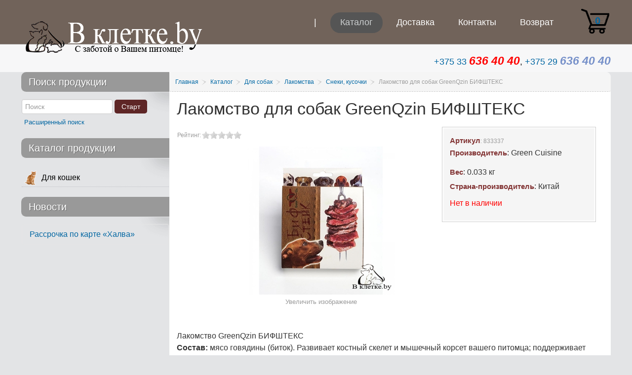

--- FILE ---
content_type: text/html; charset=utf-8
request_url: https://vkletke.by/catalog-productions/sneki-kusochki-sobakam/bifshteks-33gr-greenqzin
body_size: 11354
content:
<!DOCTYPE html>
<html xmlns="http://www.w3.org/1999/xhtml" xml:lang="ru-ru" lang="ru-ru" dir="ltr">
<head>
    <meta name="viewport" content="width=device-width, initial-scale=1.0">    <meta charset="utf-8" />
	<base href="https://vkletke.by/catalog-productions/sneki-kusochki-sobakam/bifshteks-33gr-greenqzin" />
	<meta name="description" content="Купить лакомство для собак GreenQzin БИФШТЕКС на официальном сайте в Минске. Для консультаций об условиях заказа и доставки пишите нашему эксперту по телефону Vel и МТС 636-40-40 сегодня" />
	<title>Лакомство для собак GreenQzin БИФШТЕКС – только лучшее качество</title>
	<link href="/templates/stroydveri/favicon.ico" rel="shortcut icon" type="image/vnd.microsoft.icon" />
	<link href="https://vkletke.by/components/com_jshopping/css/default.css" rel="stylesheet" />
	<link href="https://vkletke.by/components/com_jshopping/css/jquery.lightbox.css" rel="stylesheet" />
	<link href="https://vkletke.by/components/com_jshopping/css/jquery.rating.css" rel="stylesheet" />
	<link href="/templates/stroydveri/bootstrap/css/bootstrap.min.css" rel="stylesheet" />
	<link href="/templates/stroydveri/bootstrap/css/bootstrap-responsive.min.css" rel="stylesheet" />
	<link href="/templates/stroydveri/css/new.css" rel="stylesheet" />
	<link href="/templates/stroydveri/css/theme.css" rel="stylesheet" />
	<link href="/templates/stroydveri/html/mod_icemegamenu/css/default_icemegamenu.css" rel="stylesheet" />
	<link href="/templates/stroydveri/html/mod_icemegamenu/css/default_icemegamenu-reponsive.css" rel="stylesheet" />
	<link href="https://vkletke.by/modules/mod_jshopping_basket_ajax/css/style.css" rel="stylesheet" />
	<script type="application/json" class="joomla-script-options new">{"csrf.token":"e31a37ff74003dc3a81e7b3321d5287a","system.paths":{"root":"","base":""},"joomla.jtext":{"JLIB_FORM_FIELD_INVALID":"\u041d\u0435\u043a\u043e\u0440\u0440\u0435\u043a\u0442\u043d\u043e \u0437\u0430\u043f\u043e\u043b\u043d\u0435\u043d\u043e \u043f\u043e\u043b\u0435:&#160;"}}</script>
	<script src="/media/jui/js/jquery.min.js?dbabd31fa813fc380ea3a375d7cf2ea9"></script>
	<script src="https://vkletke.by/components/com_jshopping/js/jquery/jquery.media.js"></script>
	<script src="https://vkletke.by/components/com_jshopping/js/functions.js"></script>
	<script src="https://vkletke.by/components/com_jshopping/js/validateForm.js"></script>
	<script src="https://vkletke.by/components/com_jshopping/js/jquery/jquery.lightbox.js"></script>
	<script src="https://vkletke.by/components/com_jshopping/js/jquery/jquery.MetaData.js"></script>
	<script src="https://vkletke.by/components/com_jshopping/js/jquery/jquery.rating.pack.js"></script>
	<script src="/media/plg_captcha_recaptcha/js/recaptcha.min.js?dbabd31fa813fc380ea3a375d7cf2ea9"></script>
	<script src="https://www.google.com/recaptcha/api.js?onload=JoomlaInitReCaptcha2&render=explicit&hl=ru-RU"></script>
	<script src="/media/system/js/punycode.js?dbabd31fa813fc380ea3a375d7cf2ea9"></script>
	<script src="/media/system/js/validate.js?dbabd31fa813fc380ea3a375d7cf2ea9"></script>
	<script src="/templates/stroydveri/bootstrap/js/bootstrap.min.js"></script>
	<script src="/templates/stroydveri/js/equal-columns.js"></script>
	<script src="https://vkletke.by/modules/mod_jshopping_basket_ajax/js/ajax.js"></script>
	<script>
function initJSlightBox(){
    jQuery("a.lightbox").lightBox({
        imageLoading: "https://vkletke.by/components/com_jshopping/images/loading.gif",
        imageBtnClose: "https://vkletke.by/components/com_jshopping/images/close.gif",
        imageBtnPrev: "https://vkletke.by/components/com_jshopping/images/prev.gif",
        imageBtnNext: "https://vkletke.by/components/com_jshopping/images/next.gif",
        imageBlank: "https://vkletke.by/components/com_jshopping/images/blank.gif",
        txtImage: "Изображение",
        txtOf: "из"
    });
}
jQuery(function() { initJSlightBox(); });
	</script>
	<script type="text/javascript">
			reloadAttribEvents[reloadAttribEvents.length] = function(json){
				if (json.available=='0'){
					if (1 == 1){
						jQuery('.prod_price').hide();
					} else {
						jQuery('.prod_price').show();
					}
					
					if (1 == 1){
						jQuery('.old_price').hide();
					} else {
						jQuery('.old_price').show();
					}
					
					if (1 == 1){
						jQuery('.default_price').hide();
					} else {
						jQuery('.default_price').show();
					}
					
					if (1 == 1){
						jQuery('.price_prod_qty_list_head', '.price_prod_qty_list').hide();
					} else {
						jQuery('.price_prod_qty_list_head', '.price_prod_qty_list').show();
					}
				} else {
					if (1 >= 0){
						jQuery('.prod_price').show();
					}
					if (1 >= 0){
						jQuery('.old_price').show();
					}
					if (1 >= 0){
						jQuery('.default_price').show();
					}
					if (1 >= 0){
						jQuery('.price_prod_qty_list_head', '.price_prod_qty_list').show();
					}
				}
			}
		</script>
	<script type="text/javascript">
					jQuery(document).ready(function($){
						$('.prod_price').hide();$('.old_price').hide();$('.default_price').hide();$('.price_prod_qty_list_head', '.price_prod_qty_list').hide();
					})
				</script>

		<style media="screen">
/* IE10-only styles go here */  
.ie10 ul#ice-switcher {
	padding-right:20px;}  
	.ie10 ul#ice-switcher:hover {
		padding-right:35px}
/* Custom CSS code throught paramters */
</style>
<!-- Template Styles  -->
<link rel="stylesheet" href="/templates/stroydveri/css/styles/style1.css" />
<!-- Google Fonts -->
<link href='https://fonts.googleapis.com/css?family=Coming+Soon' rel='stylesheet' type='text/css'>
<!-- Template Styles -->
<style>@media (max-width:979px){}</style>
<!--[if lte IE 8]>
<link rel="stylesheet" href="/templates/stroydveri/css/ie8.css" />
<![endif]-->
<!--[if lt IE 9]>
    <script src="/media/jui/js/html5.js"></script>
<![endif]-->
<!--[if !IE]><!--><script>  
if(Function('/*@cc_on return document.documentMode===10@*/')()){
    document.documentElement.className+=' ie10';}
</script><!--<![endif]--></head>
<body class="">
  <!-- header -->
<header id="header">
	<div id="topbar">
		<div class="container">
            <div id="logo">
			  <p><a href="/"><img src="https://vkletke.by/images/logo.png" alt="Зоотовары для кошек, собак, птиц и грызунов" width="372" height="64" /></a></p>
            </div>
						<jot cart s></jot><div id="basket_store">
<a class="basket_icon" href="/catalog-productions/cart/view" title="Перейти в корзину">0</a>
<div class="basket_content">
</div>
</div>
<div class="no_display">
<span class="datac-one">https://vkletke.by/</span>
<span class="datac-uic">/catalog-productions/cart/view</span>
<span class="datac-urp">/catalog-productions/product/view</span>
<span class="datac-udl">/catalog-productions/cart/delete</span>
<span class="datac-tip">https://vkletke.by/components/com_jshopping/files/img_products</span>
<span class="datac-vpp">2</span>
<span class="datac-hcc"><span class="currencycode">BYN</span></span>
<span class="datac-tac">✔ Товар в корзине</span>
<span class="datac-tic">Товар добавлен в корзину</span>
<span class="datac-tgc">Перейти в корзину</span>
<span class="datac-tdl">Удалить</span>
<span class="datac-tpc">Товаров:</span>
<span class="datac-tps">на сумму</span>
<span class="datac-ter">Не заданы дополнительные параметры</span>
</div>
<jot cart e></jot>
            <div class="icemegamenu"><div class="ice-megamenu-toggle"><a data-toggle="collapse" data-target=".nav-collapse" href="#">Меню</a></div><div class="nav-collapse icemegamenu collapse"><ul id="icemegamenu" class="meganizr mzr-slide mzr-responsive"><li id="iceMenu_435" class="iceMenuLiLevel_1"><a href="https://vkletke.by/" class=" iceMenuTitle"><span class="icemega_title icemega_nosubtitle">|</span></a></li><li id="iceMenu_653" class="iceMenuLiLevel_1 active"><a href="/catalog-productions" class="icemega_active iceMenuTitle"><span class="icemega_title icemega_nosubtitle">Каталог</span></a></li><li id="iceMenu_711" class="iceMenuLiLevel_1"><a href="/sposoby-dostavki" class=" iceMenuTitle"><span class="icemega_title icemega_nosubtitle">Доставка</span></a></li><li id="iceMenu_507" class="iceMenuLiLevel_1"><a href="/contact-us" class=" iceMenuTitle"><span class="icemega_title icemega_nosubtitle">Контакты</span></a></li><li id="iceMenu_712" class="iceMenuLiLevel_1"><a href="/vozvrat-tovara" class=" iceMenuTitle"><span class="icemega_title icemega_nosubtitle">Возврат</span></a></li></ul></div></div>
<script>
	jQuery(document).ready(function(){
		var browser_width1 = jQuery(window).width();
		jQuery("#icemegamenu").find(".icesubMenu").each(function(index){
			var offset1 = jQuery(this).offset();
			var xwidth1 = offset1.left + jQuery(this).width();
			if(xwidth1 >= browser_width1){
				jQuery(this).addClass("ice_righttoleft");}});})
	jQuery(window).resize(function() {
		var browser_width = jQuery(window).width();
		jQuery("#icemegamenu").find(".icesubMenu").removeClass("ice_righttoleft");
		jQuery("#icemegamenu").find(".icesubMenu").each(function(index){
			var offset = jQuery(this).offset();
			var xwidth = offset.left + jQuery(this).width();			
			if(xwidth >= browser_width){
				jQuery(this).addClass("ice_righttoleft");}});});
</script>
        </div>
    </div>
	    <div id="showcase">
        <div class="container">
              <div class="general_module general_module_ ">

<div class="custom"  >
	<p style="text-align: right; font-size: 1em;"><a href="tel:+375336364040" title="МТС">+375 33 <span style="font-size: 1.3em; color: #ff0000;"><em><strong>636 40 40</strong></em></span></a>, <a href="tel:+375296364040" title="VELCOM">+375 29 <span style="font-size: 1.3em; color: #7690c9;"><em><strong>636 40 40</strong></em></span></a></p></div>
</div>
        </div>
    </div> 	</header><!-- /header -->
<!-- promo -->
<!-- /promo -->
<!-- content -->
<div id="content">
    <div class="container">
				<!-- columns -->
		<div id="columns" class="clearfix">
			            <!-- sidebar -->
            <aside id="sidebar">
            <div class="inside">
                <div class="sidebar_module sidebar_module_style2 "><h3 class="sidebar_module_heading">Поиск продукции</h3><div class="sidebar_module_content"><script>
function isEmptyValue(value){
    var pattern = /\S/;
    return ret = (pattern.test(value)) ? (true) : (false);
}
</script>
<form name = "searchForm" method = "post" action="/catalog-productions/search/result" onsubmit = "return isEmptyValue(jQuery('#jshop_search').val())" id="jshop_search_mod">
<input type="hidden" name="search_type" value="all"/>
<input type="hidden" name="setsearchdata" value="1">
<input type = "hidden" name = "category_id" value = "0" />
<input type = "text" placeholder="Поиск" class = "inputbox"  name="search" id="jshop_search" value = "" />
<input class = "button" type = "submit" value = "Старт" />
<br /><a href = "/catalog-productions/search/">Расширенный поиск</a>
</form></div></div><div class="sidebar_module sidebar_module_ "><h3 class="sidebar_module_heading">Каталог продукции</h3><div class="sidebar_module_content">      <div class = "jshop_menu_level_0">
            <a href = "/catalog-productions/dlya-koshek">Для кошек<img src = "https://vkletke.by/components/com_jshopping/files/img_categories/koti.png" alt = "Для кошек" width="37" height="37"/></a>
      </div>
  </div></div><div class="sidebar_module sidebar_module_ "><h3 class="sidebar_module_heading">Новости</h3><div class="sidebar_module_content">
<div class="mcn accordion clearfix rsp_979" id="mcn-256">


	<div class="mcnLine accordion-group">
    <div class="accordion-heading">
  <a class="accordion-toggle" data-toggle="collapse" data-parent="#mcn-256" href="#mcn-256-a0">
    Рассрочка по карте «Халва»  </a>
</div>
<div id="mcn-256-a0" class="accordion-body collapse">
  <div class="accordion-inner clearfix">  
<div class="mcnContent">
      <div class="intro-date">
							<span><span class="icon-calendar"></span>22.06.2017</span>
						    </div>
        <p>Хотите приобрести дорогой товар для любимого питомца, но у вас недостаточно средств? Не стоит отказывать любимцу в необходимых ему вещах! В зоомагазине vkletke.by можно получить рассрочку по карте...</p>      <div class="readmore-right">
      <a class=" custom-readmore" href="/rassrochka-po-karte-khalva">
        Подробнее...      </a>
    </div>
  </div>
</div>
</div>	</div>

</div></div></div>
			</div>
            </aside>
            <!-- sidebar -->
                        <div id="content_inner">
				                <div id="breadcrumbs" class="clearfix">
                    <div aria-label="Breadcrumbs" role="navigation">
	<ul itemscope itemtype="https://schema.org/BreadcrumbList" class="breadcrumb">
					<li class="active">
				<span class="divider icon-location"></span>
			</li>
		
						<li itemprop="itemListElement" itemscope itemtype="https://schema.org/ListItem">
											<a itemprop="item" href="/" class="pathway"><span itemprop="name">Главная</span></a>
					
											<span class="divider">
							/						</span>
										<meta itemprop="position" content="1">
				</li>
							<li itemprop="itemListElement" itemscope itemtype="https://schema.org/ListItem">
											<a itemprop="item" href="/catalog-productions" class="pathway"><span itemprop="name">Каталог</span></a>
					
											<span class="divider">
							/						</span>
										<meta itemprop="position" content="2">
				</li>
							<li itemprop="itemListElement" itemscope itemtype="https://schema.org/ListItem">
											<a itemprop="item" href="/catalog-productions/dlya-sobak" class="pathway"><span itemprop="name">Для собак</span></a>
					
											<span class="divider">
							/						</span>
										<meta itemprop="position" content="3">
				</li>
							<li itemprop="itemListElement" itemscope itemtype="https://schema.org/ListItem">
											<a itemprop="item" href="/catalog-productions/lakomstva-sobakam" class="pathway"><span itemprop="name">Лакомства</span></a>
					
											<span class="divider">
							/						</span>
										<meta itemprop="position" content="4">
				</li>
							<li itemprop="itemListElement" itemscope itemtype="https://schema.org/ListItem">
											<a itemprop="item" href="/catalog-productions/sneki-kusochki-sobakam" class="pathway"><span itemprop="name">Снеки, кусочки</span></a>
					
											<span class="divider">
							/						</span>
										<meta itemprop="position" content="5">
				</li>
							<li itemprop="itemListElement" itemscope itemtype="https://schema.org/ListItem" class="active">
					<span itemprop="name">
						Лакомство для собак GreenQzin БИФШТЕКС					</span>
					<meta itemprop="position" content="6">
				</li>
				</ul>
</div>

                </div>
                                <div id="middlecol">
                    <div class="inside">
                        <div id="system-message-container">
	</div>

                        <script type="text/javascript">
        var translate_not_available = "Нет в наличии";
        var translate_zoom_image = "Увеличить изображение";
    var product_basic_price_volume = 0.0000;
    var product_basic_price_unit_qty = 1;
    var currency_code = "BYN";
    var format_currency = "00 Symb";
    var decimal_count = 2;
    var decimal_symbol = ".";
    var thousand_separator = " ";
    var attr_value = new Object();
    var attr_list = new Array();
    var attr_img = new Object();
            var liveurl = 'https://vkletke.by/';
    var liveattrpath = 'https://vkletke.by/components/com_jshopping/files/img_attributes';
    var liveproductimgpath = 'https://vkletke.by/components/com_jshopping/files/img_products';
    var liveimgpath = 'https://vkletke.by/components/com_jshopping/images';
    var urlupdateprice = '/catalog-productions/product/ajax_attrib_select_and_price/3486?ajax=1';
    </script><div class="jshop productfull" itemscope itemtype="http://schema.org/Product">
<form name="product" method="post" action="/catalog-productions/cart/add" enctype="multipart/form-data" autocomplete="off">  
    <h1 itemprop="name">Лакомство для собак GreenQzin БИФШТЕКС</h1>
           
    <div class="productfull_rating">
    <div itemprop="aggregateRating" itemscope itemtype="http://schema.org/AggregateRating">
<div class="block_rating_hits">
    <table>
        <tr>
                        
                        
                            <td>
                    Рейтинг: 
                </td>
                <td>
                    <div class='stars_no_active' style='width:80px'><div class='stars_active' style='width:0px'></div></div>                    
                </td>
                    </tr>
    </table>
</div>
<meta itemprop="ratingValue" content="0.00 " />
<meta itemprop="worstRating" content="0.00" />
<meta itemprop="bestRating" content="10.00" />
<meta itemprop="ratingCount" content="0" />
</div>    
    </div>    
     <div class="price_area">     	
             
        
        	
            
		           
		        <div class="prod_price" itemprop="offers" itemscope="itemscope" itemtype="http://schema.org/Offer"><meta itemprop="price" content="0.000000" />
                    <meta itemprop="priceCurrency" content="BYN" />
            Цена: <span id="block_price">0.00 BYN</span>
        </div>
        	
		        
                        		
          		  <div class="jshop_code_prod"><span class="extra_fields_name">Артикул</span>: <span id="product_code">833337</span></div>	   
		
	            <div class="manufacturer_name"><span class="extra_fields_name">Производитель</span>: <span>Green Cuisine</span>
    </div>	
	               <div class="productweight"><span class="extra_fields_name">Вес</span>: <span id="block_weight">0.033 кг</span></div>
                
            
            <div class="extra_fields">
                    <div><span class="extra_fields_name">Страна-производитель</span>: <span class="extra_fields_value">Китай</span></div>
                </div>
        
        
            <div class = "not_available" id="not_available">Нет в наличии</div>
        
        
        	
	</div>    
    <div class="image_middle">
               
                            
        <span id='list_product_image_middle'>
                        <a class="lightbox" id="main_image_full_12422" href="https://vkletke.by/components/com_jshopping/files/img_products/full_15e12ed3db8f91fbf25f1e4c49e8bf71.jpg" >
            <img itemprop="image" id = "main_image_12422" src = "https://vkletke.by/components/com_jshopping/files/img_products/15e12ed3db8f91fbf25f1e4c49e8bf71.jpg" alt="Лакомство для собак GreenQzin БИФШТЕКС" title="Лакомство для собак GreenQzin БИФШТЕКС" />
            <div class="text_zoom">
                <img src="https://vkletke.by/components/com_jshopping/images/search.png" alt="zoom" /> Увеличить изображение            </div></a>
                </span>
		        
                
          <div class="jshop_img_description">
                <span id='list_product_image_thumb'>
                </span>
                                
    </div>	
    </div>    
	<div class="jshop_prod_description" itemprop="description">
        Лакомство GreenQzin БИФШТЕКС<br/><strong>Состав:</strong> мясо говядины (биток). Развивает костный скелет и мышечный корсет вашего питомца; поддерживает нормальный жировой обмен и баланс питательных веществ; стимулирует работу желез внутренней секреции, благотворно влияет на работу всей эндокринной системы собаки. Рекомендуется как комплексная диета для крупных собак, особенно бойцовых пород; как пищевая добавка щенкам, в период интенсивного роста.<br/>Сегодня лакомства являются незаменимой частью рациона Вашего любимца. В некоторых случаях его используют как поощрение, а иногда, как повод порадовать.<br/>Почти все производители имеют широкую линейку товаров, в которой можно подобрать любимое лакомство даже для самого привередливого животного.<br/>В первую очередь Вы должны запомнить на всю жизнь, лакомство - это не полноценный корм.Ориентир должен быть основан прежде всего на состоянии здоровья.<br/>Будет важным так же учесть вкусовые предпочтения. Если лакомство не понравится, то это будут просто выброшенные деньги.<br/>Все деликатесы делятся на несколько групп:<br/>1. Укрепляющие здоровье животного. В состав ингредиенты, витамины и прочие вещества и минералы, которые должны быть в пище для нормального развития и жизни.<br/>2. Для занятия играми. Они позволяют отвлекать животное от различных факторов и сконцентрироваться на том, что необходимо Вам.<br/>3. Для дрессировок. Этот вид будет незаменим при любом обучении.<br/>Если правильно применять данные прикормы, то они будут Вам большим помощником. Во-первых они будут с лучшей стороны отражаться на внешнем виде, будут усиливать кости, поддерживать в чистоте полость пасти и зубов и так далее.<br/>Во-вторых, позволяют управлять поведением. С их помощью Вы сможете сохранить в целости Вашу обувь и вещи интерьера.<br/><p style="font-size: 0.7em; line-height: 125%;">Производитель: GREEN CUISINE CO., Российская Федерация, 600000, г.Владимир, ул.Девическая, 15Б<br/>Импортер в РБ: Тузик ЧТУП, 222213, Минская обл., Смолевичский р-н, д. Кудрищино, дом № 29</p>    </div>    
        
<input type="hidden" name="to" id='to' value="cart" />
<input type="hidden" name="product_id" id="product_id" value="3486" />
<input type="hidden" name="category_id" id="category_id" value="371" />
</form>
<div id="list_product_demofiles"></div>
    
   
    <h2 class="related_header">Сопутствующие товары</h2>
    
    <div class="jshop_list_product jshop_related">
    	
		<div class="jshop list_product clearfix">
    
			  
    
                <div style="width:33.333333333333%;" class="block_product">
                    
                                
<div class="product productitem_3572">
 <div itemscope="" itemtype="http://schema.org/Product">
    <div class="image">
                <div class="image_block">
                        <a href="/catalog-productions/kolbaski-palochki-sobakam/ulybka-free-1012gr">
                <img itemprop="image" class="jshop_img" src="https://vkletke.by/components/com_jshopping/files/img_products/thumb_35b415ecf9ba51886939613b777923c3.jpg" alt="Палочки от зубного камня GreenQzin УЛЫБКА Free" />
            </a>
        </div>
               
            </div>    
        <div class="name">
            <a itemprop="url" href="/catalog-productions/kolbaski-palochki-sobakam/ulybka-free-1012gr"><span itemprop="name">Палочки от зубного камня GreenQzin УЛЫБКА Free</span></a>
                    </div>
		                 		
        <div class="description">
            <span itemprop="description">1012 гр.<br/>Мягкие жевательные палочки от зубного камня</span>
        </div>
		
                            <div class="not_available">Нет в наличии</div>
               
                                                                    <div class="extra_fields">
                        </div>
                                				
        <div class="buttons">		
                        			
            <a class="button_detail" href="/catalog-productions/kolbaski-palochki-sobakam/ulybka-free-1012gr">Подробнее</a>
                    </div>		
           </div>
</div>
                </div>
                
              
    
                <div style="width:33.333333333333%;" class="block_product">
                    
                                
<div class="product productitem_2770">
 <div itemscope="" itemtype="http://schema.org/Product">
    <div class="image">
                <div class="image_block">
                        <a href="/catalog-productions/sumki-perenoski/sumka-perenoska-s-otdelkoj-trixie-ruby-carrier">
                <img itemprop="image" class="jshop_img" src="https://vkletke.by/components/com_jshopping/files/img_products/thumb_92c5007c91c9c0cfd11adf1435413fb9.jpg" alt="Сумка-переноска с отделкой Trixie Ruby Carrier" />
            </a>
        </div>
               
            </div>    
        <div class="name">
            <a itemprop="url" href="/catalog-productions/sumki-perenoski/sumka-perenoska-s-otdelkoj-trixie-ruby-carrier"><span itemprop="name">Сумка-переноска с отделкой Trixie Ruby Carrier</span></a>
                    </div>
		                 		
        <div class="description">
            <span itemprop="description">29 х 28 х 45 см<br/>Чёрный</span>
        </div>
		
                            <div class="not_available">Нет в наличии</div>
               
                                                                    <div class="extra_fields">
                        </div>
                                				
        <div class="buttons">		
                        			
            <a class="button_detail" href="/catalog-productions/sumki-perenoski/sumka-perenoska-s-otdelkoj-trixie-ruby-carrier">Подробнее</a>
                    </div>		
           </div>
</div>
                </div>
                
              
    
                <div style="width:33.333333333333%;" class="block_product">
                    
                                
<div class="product productitem_1683">
 <div itemscope="" itemtype="http://schema.org/Product">
    <div class="image">
                <div class="image_block">
                        <a href="/catalog-productions/korm-dlya-vzroslyh-sobak/medium-adult-150">
                <img itemprop="image" class="jshop_img" src="https://vkletke.by/components/com_jshopping/files/img_products/thumb_67f504d0c8b79fbc64545a624c7dcd3d.jpg" alt="Сухой корм Royal Canin Medium Adult" />
            </a>
        </div>
               
            </div>    
        <div class="name">
            <a itemprop="url" href="/catalog-productions/korm-dlya-vzroslyh-sobak/medium-adult-150"><span itemprop="name">Сухой корм Royal Canin Medium Adult</span></a>
                    </div>
		                 		
        <div class="description">
            <span itemprop="description">Для средних пород</span>
        </div>
		
                            <div class="not_available">Нет в наличии</div>
               
                                                                    <div class="extra_fields">
                        </div>
                                				
        <div class="buttons">		
                        			
            <a class="button_detail" href="/catalog-productions/korm-dlya-vzroslyh-sobak/medium-adult-150">Подробнее</a>
                    </div>		
           </div>
</div>
                </div>
                
            
		</div>

    </div> 
    
 
    <div class="review_header">Отзыв</div> 
     
         
         
        <span class="review">Оставить отзыв</span> 
        <form action="/catalog-productions/product/reviewsave" name="add_review" method="post" onsubmit="return validateReviewForm(this.name)"> 
            <input type="hidden" name="product_id" value="3486" />
            <input type="hidden" name="back_link" value="/catalog-productions/sneki-kusochki-sobakam/bifshteks-33gr-greenqzin" />
		    <input type="hidden" name="e31a37ff74003dc3a81e7b3321d5287a" value="1" /> 
            <div id="jshop_review_write" >
                <div class = "row-fluid">
                    <div class = "span3">
                        Имя                    </div>
                    <div class = "span9">
                        <input type="text" name="user_name" id="review_user_name" class="inputbox" value=""/>
                    </div>
                </div>
                <div class = "row-fluid">
                    <div class = "span3">
                        E-mail                    </div>
                    <div class = "span9">
                        <input type="text" name="user_email" id="review_user_email" class="inputbox" value="" />
                    </div>
                </div>
                <div class = "row-fluid">
                    <div class = "span3">
                        Текст комментария                    </div>
                    <div class = "span9">
                        <textarea name="review" id="review_review" rows="4" cols="40" class="jshop inputbox"></textarea>
                    </div>
                </div>
                <div class = "row-fluid">
                    <div class = "span3">
                        Оценка для товара                    </div>
                    <div class = "span9">
                                                    <input name="mark" type="radio" class="star {split:2}" value="1" />
                                                    <input name="mark" type="radio" class="star {split:2}" value="2" />
                                                    <input name="mark" type="radio" class="star {split:2}" value="3" />
                                                    <input name="mark" type="radio" class="star {split:2}" value="4" />
                                                    <input name="mark" type="radio" class="star {split:2}" value="5" />
                                                    <input name="mark" type="radio" class="star {split:2}" value="6" />
                                                    <input name="mark" type="radio" class="star {split:2}" value="7" />
                                                    <input name="mark" type="radio" class="star {split:2}" value="8" />
                                                    <input name="mark" type="radio" class="star {split:2}" value="9" />
                                                    <input name="mark" type="radio" class="star {split:2}" value="10" checked="checked"/>
                                            </div>
                </div>
                <td class="name">CAPTCHA <span>*</span></td><td><div id="jshopping_captcha" class="jshopping_captcha g-recaptcha" data-sitekey="6LdbnhYUAAAAABB-HtJiX1tmHyravfaAfrizQi9b" data-theme="light" data-size="normal" data-tabindex="0" data-callback="" data-expired-callback="" data-error-callback=""></div></td>                <div class = "row-fluid">
                    <div class = "span3"></div>
                    <div class = "span9">
                        <input type="submit" class="btn btn-primary button validate" value="Отправить" />
                    </div>
                </div>
            </div>
        </form>
     </div><span id="mxcpr">Copyright MAXXmarketing GmbH<br><a rel="nofollow" target="_blank" href="https://www.joomshopping.com/">JoomShopping Download & Support</a></span>
                    </div>
                </div>
            </div>
        </div><!-- /columns -->
                <!-- Banner -->
        <div id="banner">
            <div class="container">
                    

<div class="custom"  >
	<p style="text-align: right;"><span style="font-size: 16pt; line-height: 150%; font-family: 'Calibri','sans-serif';"><a href="/poleznaya-informatsmya" title="FAQ">Полезная информация</a> |&nbsp;<a href="/about-us">О нас</a> | <a href="/sposoby-oplaty">Способы оплаты</a> | <a href="/oformlenie-zakaza">Оформление заказа</a> | <a href="/karta-sajta">Карта сайта</a></span></p></div>

            </div>
        </div><!-- /Banner -->
            </div>
</div><!-- /content -->
		<!-- footer -->
<footer id="footer">
	<div class="container">
				<div id="footermods" class="row">
        	            <div class="span3">
                         
       <div class="moduletable">
        
							<h3 class="mod-title">Время <span> работы</span></h3>
			        	
             <div class="moduletable_content clearfix">
			 

<div class="custom"  >
	<p>Консультирование и прием<br />заказов по телефону<br />осуществляется:<br />Пн.-Пт.: 08.30-18.00<br />Сб.-Вс.: выходной</p>
<!--LiveInternet counter--><script>
document.write("<a href='//www.liveinternet.ru/click' "+
"target=_blank><img src='//counter.yadro.ru/hit?t52.6;r"+
escape(document.referrer)+((typeof(screen)=="undefined")?"":
";s"+screen.width+"*"+screen.height+"*"+(screen.colorDepth?
screen.colorDepth:screen.pixelDepth))+";u"+escape(document.URL)+
";h"+escape(document.title.substring(0,150))+";"+Math.random()+
"' alt='' title='LiveInternet: показано число просмотров и"+
" посетителей за 24 часа' "+
"width='88' height='31'><\/a>")
</script><!--/LiveInternet--></div>
             </div>
                
		</div>
	
            </div>                         <div class="span3">
                         
       <div class="moduletable">
        
							<h3 class="mod-title">Способы <span> оплаты</span></h3>
			        	
             <div class="moduletable_content clearfix">
			 

<div class="custom"  >
	<p>Наличный и безналичный расчет<br />Все виды пластиковых карточек</p>
<p>&nbsp;<img src="/images/VERTICAL_COLOR.png" alt="VERTICAL COLOR" width="115" height="200" style="float: left;" /><br style="clear: none;" /></p></div>
             </div>
                
		</div>
	
            </div>                         <div class="span3">
                         
       <div class="moduletable">
        
							<h3 class="mod-title">Наши <span> реквизиты</span></h3>
			        	
             <div class="moduletable_content clearfix">
			 

<div class="custom"  >
	<p>УНП: 691765750<br />р/с: 3012208446005 в ЗАО<br />&laquo;Альфа-Банк&raquo;, код 270, 220013,<br />г.Минск, ул.Сурганова, 43-47</p>
<p style="font-size: 0.8em; line-height: 120%;">В торговом реестре с 19.12.2016г.<br />Регистрация №691765750,<br />02.06.2014г. Минский райисполком</p></div>
             </div>
                
		</div>
	
            </div>                          <div class="span3">
                         
       <div class="moduletable">
        
							<h3 class="mod-title">Наши <span> контакты</span></h3>
			        	
             <div class="moduletable_content clearfix">
			 

<div class="custom"  >
	<p>ООО &laquo;АГТ-ГРУПП&raquo;<br />Юридический адрес:<br />Беларусь, 220055, г.Минск,<br />ул. Каменногорская, д.47, оф.68<br />+375 (29,33) 636-40-40<br />Email: <span id="cloak1a6b9536f24adee4ce9c12c00d278293">Адрес электронной почты защищен от спам-ботов. Для просмотра адреса в вашем браузере должен быть включен Javascript.</span><script type='text/javascript'>
				document.getElementById('cloak1a6b9536f24adee4ce9c12c00d278293').innerHTML = '';
				var prefix = '&#109;a' + 'i&#108;' + '&#116;o';
				var path = 'hr' + 'ef' + '=';
				var addy1a6b9536f24adee4ce9c12c00d278293 = '&#105;nf&#111;' + '&#64;';
				addy1a6b9536f24adee4ce9c12c00d278293 = addy1a6b9536f24adee4ce9c12c00d278293 + '&#97;gt-gr&#111;&#117;p' + '&#46;' + 'by';
				var addy_text1a6b9536f24adee4ce9c12c00d278293 = '&#105;nf&#111;' + '&#64;' + '&#97;gt-gr&#111;&#117;p' + '&#46;' + 'by';document.getElementById('cloak1a6b9536f24adee4ce9c12c00d278293').innerHTML += '<a ' + path + '\'' + prefix + ':' + addy1a6b9536f24adee4ce9c12c00d278293 + '\'>'+addy_text1a6b9536f24adee4ce9c12c00d278293+'<\/a>';
		</script></p></div>
             </div>
                
		</div>
	
            </div>         </div>          <!-- copyright -->
        <div id="copyright_area" class="clearfix">
           	            <p id="copyright">&copy; 2026 Зоотовары для кошек, собак, птиц и грызунов </p>
			                    </div><!-- copyright -->
	</div>
</footer><!-- footer -->
<!-- Google Analytics -->
<script>
var _gaq = _gaq || [];
_gaq.push(['_setAccount', 'UA-81209071-5']);
_gaq.push(['_trackPageview']);
(function() {
var ga = document.createElement('script'); ga.type = 'text/javascript'; ga.async = true;
ga.src = ('https:' == document.location.protocol ? 'https://ssl' : 'http://www') + '.google-analytics.com/ga.js';
var s = document.getElementsByTagName('script')[0]; s.parentNode.insertBefore(ga, s);
})();
</script>
<!-- Google Analytics -->
<script>
/* Start Equal Columns Function */
var myLeftColumn = document.getElementById("sidebar"); /* Column Name*/
var myRightColumn = document.getElementById("content_inner"); /* Column Name*/
</script>
<!-- Yandex.Metrika counter -->
<script>
    (function (d, w, c) {
        (w[c] = w[c] || []).push(function() {
            try {
                w.yaCounter40593520 = new Ya.Metrika2({
                    id:40593520,
                    clickmap:true,
                    trackLinks:true,
                    accurateTrackBounce:true,
                    webvisor:true
                });
            } catch(e) { }
        });
        var n = d.getElementsByTagName("script")[0],
            s = d.createElement("script"),
            f = function () { n.parentNode.insertBefore(s, n); };
        s.type = "text/javascript";
        s.async = true;
        s.src = "https://mc.yandex.ru/metrika/tag.js";
        if (w.opera == "[object Opera]") {
            d.addEventListener("DOMContentLoaded", f, false);
        } else { f(); }
    })(document, window, "yandex_metrika_callbacks2");
</script>
<!-- /Yandex.Metrika counter -->
<!-- Top100 (Kraken) Counter -->
<script>
    (function (w, d, c) {
    (w[c] = w[c] || []).push(function() {
        var options = {
            project: 4455315
        };
        try {
            w.top100Counter = new top100(options);
        } catch(e) { }
    });
    var n = d.getElementsByTagName("script")[0],
    s = d.createElement("script"),
    f = function () { n.parentNode.insertBefore(s, n); };
    s.type = "text/javascript";
    s.async = true;
    s.src =
    (d.location.protocol == "https:" ? "https:" : "http:") +
    "//st.top100.ru/top100/top100.js";
    if (w.opera == "[object Opera]") {
    d.addEventListener("DOMContentLoaded", f, false);
} else { f(); }
})(window, document, "_top100q");
</script>
<noscript><img src="//counter.rambler.ru/top100.cnt?pid=4455315" alt="Rambler's Top100"></noscript>
<!-- END Top100 (Kraken) Counter -->
</body>
</html>


--- FILE ---
content_type: text/html; charset=utf-8
request_url: https://www.google.com/recaptcha/api2/anchor?ar=1&k=6LdbnhYUAAAAABB-HtJiX1tmHyravfaAfrizQi9b&co=aHR0cHM6Ly92a2xldGtlLmJ5OjQ0Mw..&hl=ru&v=PoyoqOPhxBO7pBk68S4YbpHZ&theme=light&size=normal&anchor-ms=20000&execute-ms=30000&cb=ab7kr7bdni6q
body_size: 49538
content:
<!DOCTYPE HTML><html dir="ltr" lang="ru"><head><meta http-equiv="Content-Type" content="text/html; charset=UTF-8">
<meta http-equiv="X-UA-Compatible" content="IE=edge">
<title>reCAPTCHA</title>
<style type="text/css">
/* cyrillic-ext */
@font-face {
  font-family: 'Roboto';
  font-style: normal;
  font-weight: 400;
  font-stretch: 100%;
  src: url(//fonts.gstatic.com/s/roboto/v48/KFO7CnqEu92Fr1ME7kSn66aGLdTylUAMa3GUBHMdazTgWw.woff2) format('woff2');
  unicode-range: U+0460-052F, U+1C80-1C8A, U+20B4, U+2DE0-2DFF, U+A640-A69F, U+FE2E-FE2F;
}
/* cyrillic */
@font-face {
  font-family: 'Roboto';
  font-style: normal;
  font-weight: 400;
  font-stretch: 100%;
  src: url(//fonts.gstatic.com/s/roboto/v48/KFO7CnqEu92Fr1ME7kSn66aGLdTylUAMa3iUBHMdazTgWw.woff2) format('woff2');
  unicode-range: U+0301, U+0400-045F, U+0490-0491, U+04B0-04B1, U+2116;
}
/* greek-ext */
@font-face {
  font-family: 'Roboto';
  font-style: normal;
  font-weight: 400;
  font-stretch: 100%;
  src: url(//fonts.gstatic.com/s/roboto/v48/KFO7CnqEu92Fr1ME7kSn66aGLdTylUAMa3CUBHMdazTgWw.woff2) format('woff2');
  unicode-range: U+1F00-1FFF;
}
/* greek */
@font-face {
  font-family: 'Roboto';
  font-style: normal;
  font-weight: 400;
  font-stretch: 100%;
  src: url(//fonts.gstatic.com/s/roboto/v48/KFO7CnqEu92Fr1ME7kSn66aGLdTylUAMa3-UBHMdazTgWw.woff2) format('woff2');
  unicode-range: U+0370-0377, U+037A-037F, U+0384-038A, U+038C, U+038E-03A1, U+03A3-03FF;
}
/* math */
@font-face {
  font-family: 'Roboto';
  font-style: normal;
  font-weight: 400;
  font-stretch: 100%;
  src: url(//fonts.gstatic.com/s/roboto/v48/KFO7CnqEu92Fr1ME7kSn66aGLdTylUAMawCUBHMdazTgWw.woff2) format('woff2');
  unicode-range: U+0302-0303, U+0305, U+0307-0308, U+0310, U+0312, U+0315, U+031A, U+0326-0327, U+032C, U+032F-0330, U+0332-0333, U+0338, U+033A, U+0346, U+034D, U+0391-03A1, U+03A3-03A9, U+03B1-03C9, U+03D1, U+03D5-03D6, U+03F0-03F1, U+03F4-03F5, U+2016-2017, U+2034-2038, U+203C, U+2040, U+2043, U+2047, U+2050, U+2057, U+205F, U+2070-2071, U+2074-208E, U+2090-209C, U+20D0-20DC, U+20E1, U+20E5-20EF, U+2100-2112, U+2114-2115, U+2117-2121, U+2123-214F, U+2190, U+2192, U+2194-21AE, U+21B0-21E5, U+21F1-21F2, U+21F4-2211, U+2213-2214, U+2216-22FF, U+2308-230B, U+2310, U+2319, U+231C-2321, U+2336-237A, U+237C, U+2395, U+239B-23B7, U+23D0, U+23DC-23E1, U+2474-2475, U+25AF, U+25B3, U+25B7, U+25BD, U+25C1, U+25CA, U+25CC, U+25FB, U+266D-266F, U+27C0-27FF, U+2900-2AFF, U+2B0E-2B11, U+2B30-2B4C, U+2BFE, U+3030, U+FF5B, U+FF5D, U+1D400-1D7FF, U+1EE00-1EEFF;
}
/* symbols */
@font-face {
  font-family: 'Roboto';
  font-style: normal;
  font-weight: 400;
  font-stretch: 100%;
  src: url(//fonts.gstatic.com/s/roboto/v48/KFO7CnqEu92Fr1ME7kSn66aGLdTylUAMaxKUBHMdazTgWw.woff2) format('woff2');
  unicode-range: U+0001-000C, U+000E-001F, U+007F-009F, U+20DD-20E0, U+20E2-20E4, U+2150-218F, U+2190, U+2192, U+2194-2199, U+21AF, U+21E6-21F0, U+21F3, U+2218-2219, U+2299, U+22C4-22C6, U+2300-243F, U+2440-244A, U+2460-24FF, U+25A0-27BF, U+2800-28FF, U+2921-2922, U+2981, U+29BF, U+29EB, U+2B00-2BFF, U+4DC0-4DFF, U+FFF9-FFFB, U+10140-1018E, U+10190-1019C, U+101A0, U+101D0-101FD, U+102E0-102FB, U+10E60-10E7E, U+1D2C0-1D2D3, U+1D2E0-1D37F, U+1F000-1F0FF, U+1F100-1F1AD, U+1F1E6-1F1FF, U+1F30D-1F30F, U+1F315, U+1F31C, U+1F31E, U+1F320-1F32C, U+1F336, U+1F378, U+1F37D, U+1F382, U+1F393-1F39F, U+1F3A7-1F3A8, U+1F3AC-1F3AF, U+1F3C2, U+1F3C4-1F3C6, U+1F3CA-1F3CE, U+1F3D4-1F3E0, U+1F3ED, U+1F3F1-1F3F3, U+1F3F5-1F3F7, U+1F408, U+1F415, U+1F41F, U+1F426, U+1F43F, U+1F441-1F442, U+1F444, U+1F446-1F449, U+1F44C-1F44E, U+1F453, U+1F46A, U+1F47D, U+1F4A3, U+1F4B0, U+1F4B3, U+1F4B9, U+1F4BB, U+1F4BF, U+1F4C8-1F4CB, U+1F4D6, U+1F4DA, U+1F4DF, U+1F4E3-1F4E6, U+1F4EA-1F4ED, U+1F4F7, U+1F4F9-1F4FB, U+1F4FD-1F4FE, U+1F503, U+1F507-1F50B, U+1F50D, U+1F512-1F513, U+1F53E-1F54A, U+1F54F-1F5FA, U+1F610, U+1F650-1F67F, U+1F687, U+1F68D, U+1F691, U+1F694, U+1F698, U+1F6AD, U+1F6B2, U+1F6B9-1F6BA, U+1F6BC, U+1F6C6-1F6CF, U+1F6D3-1F6D7, U+1F6E0-1F6EA, U+1F6F0-1F6F3, U+1F6F7-1F6FC, U+1F700-1F7FF, U+1F800-1F80B, U+1F810-1F847, U+1F850-1F859, U+1F860-1F887, U+1F890-1F8AD, U+1F8B0-1F8BB, U+1F8C0-1F8C1, U+1F900-1F90B, U+1F93B, U+1F946, U+1F984, U+1F996, U+1F9E9, U+1FA00-1FA6F, U+1FA70-1FA7C, U+1FA80-1FA89, U+1FA8F-1FAC6, U+1FACE-1FADC, U+1FADF-1FAE9, U+1FAF0-1FAF8, U+1FB00-1FBFF;
}
/* vietnamese */
@font-face {
  font-family: 'Roboto';
  font-style: normal;
  font-weight: 400;
  font-stretch: 100%;
  src: url(//fonts.gstatic.com/s/roboto/v48/KFO7CnqEu92Fr1ME7kSn66aGLdTylUAMa3OUBHMdazTgWw.woff2) format('woff2');
  unicode-range: U+0102-0103, U+0110-0111, U+0128-0129, U+0168-0169, U+01A0-01A1, U+01AF-01B0, U+0300-0301, U+0303-0304, U+0308-0309, U+0323, U+0329, U+1EA0-1EF9, U+20AB;
}
/* latin-ext */
@font-face {
  font-family: 'Roboto';
  font-style: normal;
  font-weight: 400;
  font-stretch: 100%;
  src: url(//fonts.gstatic.com/s/roboto/v48/KFO7CnqEu92Fr1ME7kSn66aGLdTylUAMa3KUBHMdazTgWw.woff2) format('woff2');
  unicode-range: U+0100-02BA, U+02BD-02C5, U+02C7-02CC, U+02CE-02D7, U+02DD-02FF, U+0304, U+0308, U+0329, U+1D00-1DBF, U+1E00-1E9F, U+1EF2-1EFF, U+2020, U+20A0-20AB, U+20AD-20C0, U+2113, U+2C60-2C7F, U+A720-A7FF;
}
/* latin */
@font-face {
  font-family: 'Roboto';
  font-style: normal;
  font-weight: 400;
  font-stretch: 100%;
  src: url(//fonts.gstatic.com/s/roboto/v48/KFO7CnqEu92Fr1ME7kSn66aGLdTylUAMa3yUBHMdazQ.woff2) format('woff2');
  unicode-range: U+0000-00FF, U+0131, U+0152-0153, U+02BB-02BC, U+02C6, U+02DA, U+02DC, U+0304, U+0308, U+0329, U+2000-206F, U+20AC, U+2122, U+2191, U+2193, U+2212, U+2215, U+FEFF, U+FFFD;
}
/* cyrillic-ext */
@font-face {
  font-family: 'Roboto';
  font-style: normal;
  font-weight: 500;
  font-stretch: 100%;
  src: url(//fonts.gstatic.com/s/roboto/v48/KFO7CnqEu92Fr1ME7kSn66aGLdTylUAMa3GUBHMdazTgWw.woff2) format('woff2');
  unicode-range: U+0460-052F, U+1C80-1C8A, U+20B4, U+2DE0-2DFF, U+A640-A69F, U+FE2E-FE2F;
}
/* cyrillic */
@font-face {
  font-family: 'Roboto';
  font-style: normal;
  font-weight: 500;
  font-stretch: 100%;
  src: url(//fonts.gstatic.com/s/roboto/v48/KFO7CnqEu92Fr1ME7kSn66aGLdTylUAMa3iUBHMdazTgWw.woff2) format('woff2');
  unicode-range: U+0301, U+0400-045F, U+0490-0491, U+04B0-04B1, U+2116;
}
/* greek-ext */
@font-face {
  font-family: 'Roboto';
  font-style: normal;
  font-weight: 500;
  font-stretch: 100%;
  src: url(//fonts.gstatic.com/s/roboto/v48/KFO7CnqEu92Fr1ME7kSn66aGLdTylUAMa3CUBHMdazTgWw.woff2) format('woff2');
  unicode-range: U+1F00-1FFF;
}
/* greek */
@font-face {
  font-family: 'Roboto';
  font-style: normal;
  font-weight: 500;
  font-stretch: 100%;
  src: url(//fonts.gstatic.com/s/roboto/v48/KFO7CnqEu92Fr1ME7kSn66aGLdTylUAMa3-UBHMdazTgWw.woff2) format('woff2');
  unicode-range: U+0370-0377, U+037A-037F, U+0384-038A, U+038C, U+038E-03A1, U+03A3-03FF;
}
/* math */
@font-face {
  font-family: 'Roboto';
  font-style: normal;
  font-weight: 500;
  font-stretch: 100%;
  src: url(//fonts.gstatic.com/s/roboto/v48/KFO7CnqEu92Fr1ME7kSn66aGLdTylUAMawCUBHMdazTgWw.woff2) format('woff2');
  unicode-range: U+0302-0303, U+0305, U+0307-0308, U+0310, U+0312, U+0315, U+031A, U+0326-0327, U+032C, U+032F-0330, U+0332-0333, U+0338, U+033A, U+0346, U+034D, U+0391-03A1, U+03A3-03A9, U+03B1-03C9, U+03D1, U+03D5-03D6, U+03F0-03F1, U+03F4-03F5, U+2016-2017, U+2034-2038, U+203C, U+2040, U+2043, U+2047, U+2050, U+2057, U+205F, U+2070-2071, U+2074-208E, U+2090-209C, U+20D0-20DC, U+20E1, U+20E5-20EF, U+2100-2112, U+2114-2115, U+2117-2121, U+2123-214F, U+2190, U+2192, U+2194-21AE, U+21B0-21E5, U+21F1-21F2, U+21F4-2211, U+2213-2214, U+2216-22FF, U+2308-230B, U+2310, U+2319, U+231C-2321, U+2336-237A, U+237C, U+2395, U+239B-23B7, U+23D0, U+23DC-23E1, U+2474-2475, U+25AF, U+25B3, U+25B7, U+25BD, U+25C1, U+25CA, U+25CC, U+25FB, U+266D-266F, U+27C0-27FF, U+2900-2AFF, U+2B0E-2B11, U+2B30-2B4C, U+2BFE, U+3030, U+FF5B, U+FF5D, U+1D400-1D7FF, U+1EE00-1EEFF;
}
/* symbols */
@font-face {
  font-family: 'Roboto';
  font-style: normal;
  font-weight: 500;
  font-stretch: 100%;
  src: url(//fonts.gstatic.com/s/roboto/v48/KFO7CnqEu92Fr1ME7kSn66aGLdTylUAMaxKUBHMdazTgWw.woff2) format('woff2');
  unicode-range: U+0001-000C, U+000E-001F, U+007F-009F, U+20DD-20E0, U+20E2-20E4, U+2150-218F, U+2190, U+2192, U+2194-2199, U+21AF, U+21E6-21F0, U+21F3, U+2218-2219, U+2299, U+22C4-22C6, U+2300-243F, U+2440-244A, U+2460-24FF, U+25A0-27BF, U+2800-28FF, U+2921-2922, U+2981, U+29BF, U+29EB, U+2B00-2BFF, U+4DC0-4DFF, U+FFF9-FFFB, U+10140-1018E, U+10190-1019C, U+101A0, U+101D0-101FD, U+102E0-102FB, U+10E60-10E7E, U+1D2C0-1D2D3, U+1D2E0-1D37F, U+1F000-1F0FF, U+1F100-1F1AD, U+1F1E6-1F1FF, U+1F30D-1F30F, U+1F315, U+1F31C, U+1F31E, U+1F320-1F32C, U+1F336, U+1F378, U+1F37D, U+1F382, U+1F393-1F39F, U+1F3A7-1F3A8, U+1F3AC-1F3AF, U+1F3C2, U+1F3C4-1F3C6, U+1F3CA-1F3CE, U+1F3D4-1F3E0, U+1F3ED, U+1F3F1-1F3F3, U+1F3F5-1F3F7, U+1F408, U+1F415, U+1F41F, U+1F426, U+1F43F, U+1F441-1F442, U+1F444, U+1F446-1F449, U+1F44C-1F44E, U+1F453, U+1F46A, U+1F47D, U+1F4A3, U+1F4B0, U+1F4B3, U+1F4B9, U+1F4BB, U+1F4BF, U+1F4C8-1F4CB, U+1F4D6, U+1F4DA, U+1F4DF, U+1F4E3-1F4E6, U+1F4EA-1F4ED, U+1F4F7, U+1F4F9-1F4FB, U+1F4FD-1F4FE, U+1F503, U+1F507-1F50B, U+1F50D, U+1F512-1F513, U+1F53E-1F54A, U+1F54F-1F5FA, U+1F610, U+1F650-1F67F, U+1F687, U+1F68D, U+1F691, U+1F694, U+1F698, U+1F6AD, U+1F6B2, U+1F6B9-1F6BA, U+1F6BC, U+1F6C6-1F6CF, U+1F6D3-1F6D7, U+1F6E0-1F6EA, U+1F6F0-1F6F3, U+1F6F7-1F6FC, U+1F700-1F7FF, U+1F800-1F80B, U+1F810-1F847, U+1F850-1F859, U+1F860-1F887, U+1F890-1F8AD, U+1F8B0-1F8BB, U+1F8C0-1F8C1, U+1F900-1F90B, U+1F93B, U+1F946, U+1F984, U+1F996, U+1F9E9, U+1FA00-1FA6F, U+1FA70-1FA7C, U+1FA80-1FA89, U+1FA8F-1FAC6, U+1FACE-1FADC, U+1FADF-1FAE9, U+1FAF0-1FAF8, U+1FB00-1FBFF;
}
/* vietnamese */
@font-face {
  font-family: 'Roboto';
  font-style: normal;
  font-weight: 500;
  font-stretch: 100%;
  src: url(//fonts.gstatic.com/s/roboto/v48/KFO7CnqEu92Fr1ME7kSn66aGLdTylUAMa3OUBHMdazTgWw.woff2) format('woff2');
  unicode-range: U+0102-0103, U+0110-0111, U+0128-0129, U+0168-0169, U+01A0-01A1, U+01AF-01B0, U+0300-0301, U+0303-0304, U+0308-0309, U+0323, U+0329, U+1EA0-1EF9, U+20AB;
}
/* latin-ext */
@font-face {
  font-family: 'Roboto';
  font-style: normal;
  font-weight: 500;
  font-stretch: 100%;
  src: url(//fonts.gstatic.com/s/roboto/v48/KFO7CnqEu92Fr1ME7kSn66aGLdTylUAMa3KUBHMdazTgWw.woff2) format('woff2');
  unicode-range: U+0100-02BA, U+02BD-02C5, U+02C7-02CC, U+02CE-02D7, U+02DD-02FF, U+0304, U+0308, U+0329, U+1D00-1DBF, U+1E00-1E9F, U+1EF2-1EFF, U+2020, U+20A0-20AB, U+20AD-20C0, U+2113, U+2C60-2C7F, U+A720-A7FF;
}
/* latin */
@font-face {
  font-family: 'Roboto';
  font-style: normal;
  font-weight: 500;
  font-stretch: 100%;
  src: url(//fonts.gstatic.com/s/roboto/v48/KFO7CnqEu92Fr1ME7kSn66aGLdTylUAMa3yUBHMdazQ.woff2) format('woff2');
  unicode-range: U+0000-00FF, U+0131, U+0152-0153, U+02BB-02BC, U+02C6, U+02DA, U+02DC, U+0304, U+0308, U+0329, U+2000-206F, U+20AC, U+2122, U+2191, U+2193, U+2212, U+2215, U+FEFF, U+FFFD;
}
/* cyrillic-ext */
@font-face {
  font-family: 'Roboto';
  font-style: normal;
  font-weight: 900;
  font-stretch: 100%;
  src: url(//fonts.gstatic.com/s/roboto/v48/KFO7CnqEu92Fr1ME7kSn66aGLdTylUAMa3GUBHMdazTgWw.woff2) format('woff2');
  unicode-range: U+0460-052F, U+1C80-1C8A, U+20B4, U+2DE0-2DFF, U+A640-A69F, U+FE2E-FE2F;
}
/* cyrillic */
@font-face {
  font-family: 'Roboto';
  font-style: normal;
  font-weight: 900;
  font-stretch: 100%;
  src: url(//fonts.gstatic.com/s/roboto/v48/KFO7CnqEu92Fr1ME7kSn66aGLdTylUAMa3iUBHMdazTgWw.woff2) format('woff2');
  unicode-range: U+0301, U+0400-045F, U+0490-0491, U+04B0-04B1, U+2116;
}
/* greek-ext */
@font-face {
  font-family: 'Roboto';
  font-style: normal;
  font-weight: 900;
  font-stretch: 100%;
  src: url(//fonts.gstatic.com/s/roboto/v48/KFO7CnqEu92Fr1ME7kSn66aGLdTylUAMa3CUBHMdazTgWw.woff2) format('woff2');
  unicode-range: U+1F00-1FFF;
}
/* greek */
@font-face {
  font-family: 'Roboto';
  font-style: normal;
  font-weight: 900;
  font-stretch: 100%;
  src: url(//fonts.gstatic.com/s/roboto/v48/KFO7CnqEu92Fr1ME7kSn66aGLdTylUAMa3-UBHMdazTgWw.woff2) format('woff2');
  unicode-range: U+0370-0377, U+037A-037F, U+0384-038A, U+038C, U+038E-03A1, U+03A3-03FF;
}
/* math */
@font-face {
  font-family: 'Roboto';
  font-style: normal;
  font-weight: 900;
  font-stretch: 100%;
  src: url(//fonts.gstatic.com/s/roboto/v48/KFO7CnqEu92Fr1ME7kSn66aGLdTylUAMawCUBHMdazTgWw.woff2) format('woff2');
  unicode-range: U+0302-0303, U+0305, U+0307-0308, U+0310, U+0312, U+0315, U+031A, U+0326-0327, U+032C, U+032F-0330, U+0332-0333, U+0338, U+033A, U+0346, U+034D, U+0391-03A1, U+03A3-03A9, U+03B1-03C9, U+03D1, U+03D5-03D6, U+03F0-03F1, U+03F4-03F5, U+2016-2017, U+2034-2038, U+203C, U+2040, U+2043, U+2047, U+2050, U+2057, U+205F, U+2070-2071, U+2074-208E, U+2090-209C, U+20D0-20DC, U+20E1, U+20E5-20EF, U+2100-2112, U+2114-2115, U+2117-2121, U+2123-214F, U+2190, U+2192, U+2194-21AE, U+21B0-21E5, U+21F1-21F2, U+21F4-2211, U+2213-2214, U+2216-22FF, U+2308-230B, U+2310, U+2319, U+231C-2321, U+2336-237A, U+237C, U+2395, U+239B-23B7, U+23D0, U+23DC-23E1, U+2474-2475, U+25AF, U+25B3, U+25B7, U+25BD, U+25C1, U+25CA, U+25CC, U+25FB, U+266D-266F, U+27C0-27FF, U+2900-2AFF, U+2B0E-2B11, U+2B30-2B4C, U+2BFE, U+3030, U+FF5B, U+FF5D, U+1D400-1D7FF, U+1EE00-1EEFF;
}
/* symbols */
@font-face {
  font-family: 'Roboto';
  font-style: normal;
  font-weight: 900;
  font-stretch: 100%;
  src: url(//fonts.gstatic.com/s/roboto/v48/KFO7CnqEu92Fr1ME7kSn66aGLdTylUAMaxKUBHMdazTgWw.woff2) format('woff2');
  unicode-range: U+0001-000C, U+000E-001F, U+007F-009F, U+20DD-20E0, U+20E2-20E4, U+2150-218F, U+2190, U+2192, U+2194-2199, U+21AF, U+21E6-21F0, U+21F3, U+2218-2219, U+2299, U+22C4-22C6, U+2300-243F, U+2440-244A, U+2460-24FF, U+25A0-27BF, U+2800-28FF, U+2921-2922, U+2981, U+29BF, U+29EB, U+2B00-2BFF, U+4DC0-4DFF, U+FFF9-FFFB, U+10140-1018E, U+10190-1019C, U+101A0, U+101D0-101FD, U+102E0-102FB, U+10E60-10E7E, U+1D2C0-1D2D3, U+1D2E0-1D37F, U+1F000-1F0FF, U+1F100-1F1AD, U+1F1E6-1F1FF, U+1F30D-1F30F, U+1F315, U+1F31C, U+1F31E, U+1F320-1F32C, U+1F336, U+1F378, U+1F37D, U+1F382, U+1F393-1F39F, U+1F3A7-1F3A8, U+1F3AC-1F3AF, U+1F3C2, U+1F3C4-1F3C6, U+1F3CA-1F3CE, U+1F3D4-1F3E0, U+1F3ED, U+1F3F1-1F3F3, U+1F3F5-1F3F7, U+1F408, U+1F415, U+1F41F, U+1F426, U+1F43F, U+1F441-1F442, U+1F444, U+1F446-1F449, U+1F44C-1F44E, U+1F453, U+1F46A, U+1F47D, U+1F4A3, U+1F4B0, U+1F4B3, U+1F4B9, U+1F4BB, U+1F4BF, U+1F4C8-1F4CB, U+1F4D6, U+1F4DA, U+1F4DF, U+1F4E3-1F4E6, U+1F4EA-1F4ED, U+1F4F7, U+1F4F9-1F4FB, U+1F4FD-1F4FE, U+1F503, U+1F507-1F50B, U+1F50D, U+1F512-1F513, U+1F53E-1F54A, U+1F54F-1F5FA, U+1F610, U+1F650-1F67F, U+1F687, U+1F68D, U+1F691, U+1F694, U+1F698, U+1F6AD, U+1F6B2, U+1F6B9-1F6BA, U+1F6BC, U+1F6C6-1F6CF, U+1F6D3-1F6D7, U+1F6E0-1F6EA, U+1F6F0-1F6F3, U+1F6F7-1F6FC, U+1F700-1F7FF, U+1F800-1F80B, U+1F810-1F847, U+1F850-1F859, U+1F860-1F887, U+1F890-1F8AD, U+1F8B0-1F8BB, U+1F8C0-1F8C1, U+1F900-1F90B, U+1F93B, U+1F946, U+1F984, U+1F996, U+1F9E9, U+1FA00-1FA6F, U+1FA70-1FA7C, U+1FA80-1FA89, U+1FA8F-1FAC6, U+1FACE-1FADC, U+1FADF-1FAE9, U+1FAF0-1FAF8, U+1FB00-1FBFF;
}
/* vietnamese */
@font-face {
  font-family: 'Roboto';
  font-style: normal;
  font-weight: 900;
  font-stretch: 100%;
  src: url(//fonts.gstatic.com/s/roboto/v48/KFO7CnqEu92Fr1ME7kSn66aGLdTylUAMa3OUBHMdazTgWw.woff2) format('woff2');
  unicode-range: U+0102-0103, U+0110-0111, U+0128-0129, U+0168-0169, U+01A0-01A1, U+01AF-01B0, U+0300-0301, U+0303-0304, U+0308-0309, U+0323, U+0329, U+1EA0-1EF9, U+20AB;
}
/* latin-ext */
@font-face {
  font-family: 'Roboto';
  font-style: normal;
  font-weight: 900;
  font-stretch: 100%;
  src: url(//fonts.gstatic.com/s/roboto/v48/KFO7CnqEu92Fr1ME7kSn66aGLdTylUAMa3KUBHMdazTgWw.woff2) format('woff2');
  unicode-range: U+0100-02BA, U+02BD-02C5, U+02C7-02CC, U+02CE-02D7, U+02DD-02FF, U+0304, U+0308, U+0329, U+1D00-1DBF, U+1E00-1E9F, U+1EF2-1EFF, U+2020, U+20A0-20AB, U+20AD-20C0, U+2113, U+2C60-2C7F, U+A720-A7FF;
}
/* latin */
@font-face {
  font-family: 'Roboto';
  font-style: normal;
  font-weight: 900;
  font-stretch: 100%;
  src: url(//fonts.gstatic.com/s/roboto/v48/KFO7CnqEu92Fr1ME7kSn66aGLdTylUAMa3yUBHMdazQ.woff2) format('woff2');
  unicode-range: U+0000-00FF, U+0131, U+0152-0153, U+02BB-02BC, U+02C6, U+02DA, U+02DC, U+0304, U+0308, U+0329, U+2000-206F, U+20AC, U+2122, U+2191, U+2193, U+2212, U+2215, U+FEFF, U+FFFD;
}

</style>
<link rel="stylesheet" type="text/css" href="https://www.gstatic.com/recaptcha/releases/PoyoqOPhxBO7pBk68S4YbpHZ/styles__ltr.css">
<script nonce="ejyoTtzMirZiCaaucmvAtg" type="text/javascript">window['__recaptcha_api'] = 'https://www.google.com/recaptcha/api2/';</script>
<script type="text/javascript" src="https://www.gstatic.com/recaptcha/releases/PoyoqOPhxBO7pBk68S4YbpHZ/recaptcha__ru.js" nonce="ejyoTtzMirZiCaaucmvAtg">
      
    </script></head>
<body><div id="rc-anchor-alert" class="rc-anchor-alert"></div>
<input type="hidden" id="recaptcha-token" value="[base64]">
<script type="text/javascript" nonce="ejyoTtzMirZiCaaucmvAtg">
      recaptcha.anchor.Main.init("[\x22ainput\x22,[\x22bgdata\x22,\x22\x22,\[base64]/[base64]/[base64]/[base64]/[base64]/[base64]/[base64]/[base64]/[base64]/[base64]\\u003d\x22,\[base64]\\u003d\x22,\x22D8OWwo3DjMOfwrTCmnbCt8KnejZWwrnDqGVfBsOqwopzwqHCo8O8w5Biw5dhwrvCv1RDUCXCicOiPSJUw63Cg8KaPxRYwprCrGbCrjoePB/[base64]/DlhzDkmkzKsOWBTLDksOqwpjCgnkywrfDnwRPF8ORJHszQFLDvcKqwpoaWBjDucOzwpfCscKOwqAuwqHDjcOEw6/DuVbDvcK+w5rDrDLCpcKfw4fDrcO7NmzDnsKXPcOvwowXbMKbIcOgOMKmY2MhwphgcMObO0jDpELDql7CrsOCTBHCp3TCg8OFwqjDrW7CiMOOwp04Z1UNwoNcw6AywqXCmMK6fsKSEsK6CzjCksKJZsOzcjZmwqDDlsKYwo/DiMOFw7DDr8KDw5pPwqvCgMOJd8OGHMOtw7NmwoZowqsMJXXDncOgQcKyw7E8w4tvwroXADpnw7pswrVfI8O4In5qwp3DkcOUw5jDlMKVSCjDi3PDjwvDtULCmMKhE8KHFiXDvsOCIMKrw5skNwrDqGXDgzPCgx04woTCmi06wp/CgsKswopwwowqC3fDhcOQwr4IN30nW8KNwoXDt8KqDcOQOcKZwrUcE8O7w6bCrMKNJjImw63ChAtDVjlVw7/[base64]/Cs8OWw53CuFhgIcO2w5nDtA0/PW/DvEE4w6sZIMOaw4ppdkrDpMKFeDk3w6ZQQsOAw7PDocK/[base64]/DhUzDmD0pwp/DscKew6xBRibDlDjCjsOrw7IYw5PDmcK9woDCg3bDuMORwrPDscOww4RMPijCnUfDkCg+PGnDjmx9w5sXw4rChE/ChBnCoMKcwqbCvw4BwrjCm8KUwrYRSsOpwoMRKUbDmRAZG8Klw4Y9w4nCmsOTwpzDiMODCgrDg8KWwo3CpiXDlsKwIMKew73ChcKewr3CgjggFsKNRFlyw49wwpd1wqMuw5xGw57DtnsjFcOTwq1qwoJ0EUtUwrnDqj/DosK8wrzCm27DkcO/w4vDlMOLa1xXJUdWChZca8O9wo7DksKNw7w3cFIKQcKXwpMld3bDr3BKJmDDnCNfE1AxwqDDg8O2UgNQw6lEw5dTwoDDi33Dh8OnDFzDq8Oiw6MlwqYowrtnw4/CjRZZHMK5ZcKmwpdgw4knJ8O6TCYMImPDhQzDs8OFwrHDmH1cwozCpX7DnsKCNUrCkMKnLcO4w44BHEvCvEhRQUfCrcKsSMOJwpwJwplXIQciw5fCscK7DMKfwqJ4w5bCqcKcfMOTVGYGwrEhcsKrwpTChDbChsOjbMOUf2HDt19SBcOEw4wYw7nChMOcI1kfMEZ/w6cnwrgCTMKrw4kQw5bDgWNyw5rCiH9Kw5LCiFRaFMOGw7jDmsOww6nDpjlAWXvCicOZWGpXYMKyJCTCklfCvcOicWPCgAwdK3DDqSbCssO9wr/DmcKHADjClmI5wp3Dujs0wofCksKDwoRNwozDsAtWcSnDgsOTw4FOOsOAwoTDkVDDisO8UjrCvmNXwo/ClMK9wp0fwpAyIcK/IEVpfMKnwoktSMOlZMOzwoDCocOBw4zDkDpgA8KiQ8KUdR/CjEZBwqsYwqA9bMOJwqXCujzCoEpka8KGb8Kbwo4+O04vLgkkd8KawqnCswvDv8KGwqjCqjcrKQkxbytRw5Alw7nDrlVawpvDoTvCiEXDi8OWLMOCOMK0wqBZUyrDr8K/[base64]/DrE57wpFfS1/[base64]/DkmPCjz/CogjDuCHCq8O9NsKafcKUw4HDpkUYS2LCicOswrpqw4MCIiHCjzZiXiJzwpxEJyUYw7EGw5/Cl8KIwpN3SsKwwo9/J2lXQ3TDvMK0NsOIQsOkXTk1woNYM8KgS2lfw7krw4kRw4rDv8OxwrUXRD3DicKlw4zCiiNdGlNFdMKYP37DpcKjwoFCTMOWeEYMG8O6SMOwwpw+BkdtaMOMZEjCr1nCgMKEw5rDisOgJcOfw4U9w7HDksOIEQfCtcO1RMO3YmVZdcOfU0zCphsdw6/Dni/DiCDCmy3DhxrDlUsVw77DpD/DvMOCEwM/KMK9wphkw6QBw6nDlAUVw7F8a8KHejXCq8KyC8O2SknCtijDgyUfABEjAMOCKMOuw6AYw6Z/IMOnwoTDpT0cJnrDlsKWwqRFKsOhCV7Dk8KKw4XDisKhw6wawrNiGEptAALCoVzCjWXDplvCo8KDQcKke8OWC3XDgcOrdwzCmnhLcGzDoMKyFsOGwocREms5bsOpR8Kuw64SbMKGwq7DnhdwFAnCrUIJw7MYw7LClnTDmHBvwrFCw5nDigHDo8O8FsKIwqjDlXdsw6/[base64]/DicKDTwkEAsOQbXzDgsKxR8K0KA/Cvj4rw7rCjMOVwoTDq8Kow5ItUsKQP3vDgsOKw6dvw4nDkhLCsMOnacOePcOtYMKQQWl7w75qJcOrA27DisOAUCDCklHDnXQTW8Oaw6oiwrBIwo1ww5B/[base64]/[base64]/XGrCssKRwq8Rw5ZcaTtlMcOiwoIEw5t2wqkRSsOywqQCwp0YFMKoA8K0wr00wr7DsinCjsKWw4rCtsOaExUmLsOYQQzCmcKpwotEwr/CrsONGMKgwoPCscOtwrgUR8Kpw64cXxrDsSwuRMKRw7HDucOTw4s/cH/DggHCisOFT0jCnm10asOWOkXDhMKHWcO+LMOdwpBsB8OXw47CoMOVwr/DrBFBLFbDngUUw5N+w5ocHsKDwrzCq8KNw5k9w43CojwAw4rCm8KYwr/Dq3IlwrNFwr91E8K4w5XCkSXCj3vCq8OvRsKIw6DDnMK+IMOTwobCrcOXwpU0w5FfdH/CrMOeMngtwqvCu8Ovw5rCtsKowqhHwp/DosO1wr0Vw4/CqsOtwrXCn8OHdQsvVS7DmcKSJcKVZALDgykQPHXChwRYw53CnQnCocOCwp51wohfJU1bUcO4w5sNIQZcwoTCv209w67DqcKKKBl9wowBw7/DgMOwI8Okw5rDtGA2w4bDnMOhIXLCicKww4XCuC0YHFZ0w5ZgAMKLTX/[base64]/DoVbCjnZXwr/[base64]/[base64]/CjAZ/wqA+aMOnw74ewoIsJsOOccKww5/DuMOcQMKCwrRew7TDtMO+HjU3bMK/[base64]/CrWsUD8K6OcKIeMOqNsOTZsOtVlnCp8KWGcOwwoLDocKkesKFw4FAPkPCvHfClwbCkcO9w7ZVCUTCnDPCiUN7wpNHw51Tw7QbTFhMwqsdFsOQw7AZwowvBGXCvcKfwqzDlcONw78afV7ChRk6G8KzQsOvw7VQwpbDqsKAb8KBw5rDqHbDuSHCok/[base64]/w6fDu8OKw6/DrFHDtsOmd8KHG29TYB4VegZSw4p4IsKOCsOtw5DCisOqw4HDiyfDpsKbJkrCik/DpMKTwrVCLhQdwo5Rw5h5w7PCscOhw47DvMKOI8OLA143w7IAw6QLwp4dw4HDhsOba03CsMKmSFzCpC/DgwrDhcOfwpbCssOjVMKiVcO+w680dcOkfsKYw4MBVVTDi2bDs8OTw5DDpFg4H8KHw7sCQVcURXkNw5vCqhLChlkxPHjDs1/DhcKIw4bDnMOuw7bCs2dNwq/[base64]/DncO9Qn/CtDUXKTEmw5t9F8KgVS0Jw6MawrvDsMO/McOBRsOdeUPDhsKOUW/CvsKWJWcYR8O7w5DCuR3Djm9mFMKOdRrCsMKzeiYvY8OXw6bDisOYMn9aworDgDvDqcKYwp7DksOLw5wlw7TCnRkgwqtYwoZ3w6Y6dDTCtsKtwqY0wppVMmk3w51GHMOiw6fCjgFbMsOOVMKIE8Kfw7jDscOZBcK8MMKPw5nCoi/[base64]/Dgw1WKMO3wq1sAcK7ME3DgMKKwoxCwqTCkcK+Hx7DmsOUw4YEw5gnw6vCkDIZRsKdDj5qSF/CvsKOGgdkwrzCnMKHJMOow5XCrBABJcOrPsKNw5HDj2gER0/CrhhuOcK+VcKTwr4MLTbDl8OQMHIyAh5qHx5dHMK2YjzDsmzDslMnw4XCiilSwphFwpnDkTjCjyFEI17DjsOISFjDp38uw7nDuxnDmsObQMK4bg9bw6rChhLCp05QwpnDsMO+AMO2IMOnwqDDmsO1f29DB0LCsMOvHjXDqcK/BMKFScOKaCjCpBpZwoDDmwbCnXnCoR8Qw7jCkMK4wpjDgR1zfsOZwq85IS9cwqdpw4Z3I8OSw5F0woZTdFlHwrx/ZcKQw7TDlMO8w7gMJcKJw73DssORw6kBFRvDsMO6bcKhMRTDmSdbw7XDnz/DoDt+wpbDlsKBKsKrWX/CqcKnw5YsaMONw77DkA4PwoEhF8OuZMOQw7jDgsO4NsKLwpFCOsOWOcOeCE1xwo/DhgjDrSHCrwzChn3CvTNgflpeXVEqwr/Do8OSwrUjVMKneMKUw7nDgizCtMKJwqh1DMK+ZVlAw4cjw54iHsOaHwcCw4YXEsKOacO4cwTCgzgkWMO1NjzDtTFMLMO9aMKvwr5qE8OYdMOCdcO/[base64]/w5/DgMO9YMKDRsKQwq7DjALDrkLCh2xNThrDo8Ocw6rCjDDCrMO5w4h2w6/CkFAqw5TDvVgnIcOmX1bDpxnCji/DnGXDisKswql9WsKrd8K7G8KnF8KYwpzCssKFwo93w5Yrwp1Vbm/Cm1/[base64]/wqLCuzBBw6fDjMO7w6IyWcKXe8Osw74Pw77CiCXCs8OxwoHCu8O+w4xIw6XCscKXVzVow4jCucOEw54de8Oyc3o4w5gKYXbDrMO8w5FATMOMKRd/[base64]/DtG8DacO/[base64]/DgsKrcjrDkwHDs2XDrzpmck84w5bDqDHCkMKSw73ClsOJwqE8B8Kdwrk7ITJjw6pSw7BOw6fDqloqw5XDiClVQsOgwpzDvcOEdlLDjsKhccOmP8O6FiElbk7Cq8KGTcOGwqpuw6XDkC0hwqJ3w7HCvsKdR0VFbRciwrHDtEHCm2jCrHPDpMOpHsO/w4bDqDPClMK8GArDsTgpw5U1ZcKgwqjDucOhK8Oawr3CiMKpGlPCrEzCvDHDp1rDgAcSw54iF8O2bMO5w5MKbMOqwqrCgcK/wqslFw/CpcO7R00aMMOfOcK+ZSXDlzTCkMKIwrRaL1jColZFwrIrSMOIfhgqwqLCp8KRAcKRwpbCrx9hJcKgc2c7SsOsVwDDi8OEcC/DlMOWwol5S8OGw7fCpMOLYmArY2TDpXUxOMODdhzCosOvwpHCsMOULMKWw49MfsK1XcOCCzcXBTjDnwZYw7pywpLDlsOoCMOfY8OYTFFpXjbCgz1HworDt2/DvTdlDloxwo8ieMOsw6R1ZizCm8O1XsK4dcOjPMOTfHpgQB/DulbDicO1eMKCX8OMw7PCmzbCu8KUeAY9Im3CvcKIUwZROEc4G8K9w4nClzPCtTXDoTIywowuwpHDkAHChBtoU8OQw7zDl2vDv8KmMx/DmQ12wq3DjMOzwo99wqcUZsOvwoXDtsOcPn19Rz3Cijssw4sEw4dwN8Kow6fCtMO9w4YAw7kOXwsVVWPDkcK7Oz3DpMOeR8OMUxTDm8ONwpLDnsOaOcOtwpsdUyIJwq7DusOsW07DpcOQwoLCj8OUwroPKsKqRBouK25fIMOldsK4R8OVfDjChx3DiMOAw6JKZS/Dh8OZw7fDijwbdcOOwqB3w6h6wq4sw73CjVMwbwPDj3LCtMOOYMO8wqd8w5fDvcOWwqLCisOzCX5zGn7Dq0Q/wrHDmzc6CcOLBMKjw4XDmcO/wqXDv8K6wqQrWcO1wr/Cm8K0f8Kgw6oqXcKRw4PDusOlfMKbTQ/CujvDrsOMw4ZcVH40dcKyw6HCoMOdwpR3w6VJw5UBwppfwq01w69WBMK4Igkdw7DDm8OKw5HCucOGUgMOw47Cv8Ozw4oaSALCp8KewqccB8OgUyVuccKwCh5Aw7xRC8OqEgBaUsKpwrtgbsKvRTTDrClew50gwpfDucO7wovCmF/ClcOIG8KFwr3DiMK/PCjDmsKGwqrCrwvCiFcVw73DsiEkwoQVfQDDkMOEwrnDqhHDk1bCksKJwqN5w4o8w5M3woIowqbDgBMUDMO6bcO2wr/[base64]/CmsKcwoXDg2vCmwpNw4lxCMOvHHPDocOBCcO0SSbDnQIQw5HCkGbCicORw4/CjHpxMybCvsKSw4BBbsKvwrVBw4PDlD3DmDInwp0ewr8MwozDoyRSwrEWKcKkOQFKeA7DtsOCbijCisO/wp5twqtVw53Cu8O+wrwbIsOQw4ckfSvCm8KQw5Q9wqUJLsORwrd1LMK+w5vCoEjDjUjCq8OEw5BGaU53w75wUsOnYm86wrcoPMKVw5PCrE5tHsKAZcKQJcKVMsOybQvDnEfClsKmasKjUWR0w5xVGA/Dm8OwwogMWsK6IsKBw4vCo1/CpQ/[base64]/wpgQwqbDscKbwqR3wqkZEQxiwoAEMQ7DtcKPw5AXw4/DgjE7w7AzEyRWdA3CuE5PwpHDl8K2SMKpCMOnagTCiMKmw6XDt8O5w7JowogfY3jCuTTDlS5+worCiFMtL0zDlXN4eTEbw6TDtcKJw4RZw5PCt8OsLsKaOsKaJcKCP0gLwo/DpR7CiTHDtQTCrh7CtMK8OcO/T3E5IXlqOMO8w6t/w5RCf8O4wrHDukY8Hh0mw6DCjREhSjPCoQgZwrLCjz86EcKkT8KZwp/[base64]/CisOWIkd9Y1UWwqTChQbCgBLCocK1w7/[base64]/DvcO8wq9mWMOLGk7Ck3/DmAp1wqxMecOcCTBKw5gMwp/DksOWwplNUWU7w5wqYVXDksKWdxk6QHVdT1RNFyprwpl/worCiDJuwpM/w6s/w7ALw7wrwp5mwq0QwoDDjE7CuUR4w5bDnB57FSdHV0QRw4Z6dUwlbUXCusOhw6/[base64]/wpAewoheasKfwpo9w5/CnAcqU3dHwqbCjUrCpMKhEV7DucKmwq8Hw4rCog3Dn0MMw4QzWcK3woQFw45kcTXDjcKfw5USw6XDqz/Coi0vF17DrMOWNgUpwoEJwq50MwzDjgzDrMKyw64/w4TDrEwhw7A7woNGIHPCqsKswqUswqs8wotSw7dvw5xzwrYDahI7wo/CvgjDtMKCwpDDu0k4OMKuw7/DrcKRG3o9EjTCtsK9ZRTDmcOzcMOewoPCpltSXcK5wp4BIsOmw5V5ZMKRL8K5QXR/woXDksOlwqXCp3gDwoRrwp3CvTrCo8KARFdNw6FVw69qCzDDncOLZE3Chxsiwpl6w5YaU8KwYhwKw4bCjcKBKMK4wo9lwolscRteXhrDm3MSKMOQZR3DuMOBQ8K3d15INMOOLcKZwprDni7ChsK2wpI3wpVODG8Cw4/[base64]/DpQwYb1jDosO/wo40FlHCjQzDmkTDgiApw6FWw5fDhcKKw5nCtcK2w53DuWLCqcKbKX/CisOxO8K9wqE1N8KJQMKiw6kTwrE+dBjClznDhnZ6ZcOWXzvCtjDDrSoMMTAtw7opw64XwpU7w6bCvzbDqMKLwrwtTcKOJXLCjw4VwpHDlcOZWDtKbsO4RMO7Q3bDv8K9FSx3w4g6NsKbZMKqI1JuNsOgw4DDn1hzw6sGwp3CkV/CkTXCkiIuRXLCg8Oiwp/[base64]/wrfCjC7DrsKFw4I5woQjwoMpw4HCpiQ7LsKsR0d/XsK9w7xrPwcGwpPCtjTChyEQw5HDmU/Cr2/CuEN5w4U1wrvDu15bMUDDl23Ch8Kvw4xhw701MMKNw5XDhV/DnMOIwqd/w6jDlcODw4jCnyTDl8Ovw6RHF8OqcQXClcOlw799VFN7w6kFbcONw53CoGzDrsKPwoHCuhHDp8OhbVbCsmjClAnDqBJOIMKGO8KuYMKKYsKXw7NCd8KcRWVhwoJ0HcKOw4nDihMgDGF/f0o8w5HDnsKgw7I2VMOvFTkvWRZWfcK1EnVdGT9aVjNRwogQHcO2w7MowrjCtcOOwpEiZSZpN8KOw4RjwqvDtcOmc8OEaMOTw6rCoMKQCVcbwrjCmcKOFMKaZ8KvwqjClsOZw4xed3MyWsO2QRhKewdww6nCq8OocGlfFSJFLsO+wolew4w/[base64]/CvVvDg0AnDR3CtMOHUALDssKlB0LDrcOFQUjCgRHDiMOGMw/CvCvDiMKBwq1ecsKHBnRrw5sVwpbDh8Kbw5x0Iygww73DvMKuBcOMwrLDtcOYw6JlwpQ9PQZtJgbDnMKGX3zDp8OzwqvCg0LCi0rCoMKwDcKlw4ocwoHCqGt5HSUIw5TCgzfDm8K2w5/Dlm0kwpsww5NmYsOGwqbDs8KBCcKcwrVcwqxyw4ItaEdcPiPCjHbDvRnDtsOnMMKSHSVRw7oyBcOicQtdw5nDo8KFZFXCqMKUREduYMKnf8OAHE7Dqlk2w4dCMm/[base64]/OsKlVRlzwpTDq8Opwo/DiA8YRMOew4fCr8KCw4Ezwo82w6Euw6LDvsOOCsK/ZsOrw4ZLwrB2PcOsC2ASwovCsyE/[base64]/Dv8Oiw4ZjKW/DqsKRG1d/KcK5w6Rdw6vCncO3wqHCuFDClcO/wqvDosK9w44LYMKfdELDu8OwJcKOYcOmwq/CoxhpwpwIwo4qS8KqMB/DlcKww5PCv3vDrcOrwrvCtsOLZUwDw4/[base64]/wrzDrcKeRMKAfcOEw7g0En/Dvg3DkCsfKx1NXBxfB0MFwo8Rw5cawoHCqcOkN8Kbw7vCom1gHi4+XcOMWxrDj8KVw7TDpMKIf1/CsMOWKSXCl8KkESnDnxZgw5nCiWMDw6nDhSxdeQ/CgcOZN3IHdXJ3wrPDsB1rMB1hwpcLCcKAw7c1WMOwwp4mwpl7AsKBwojCpmEfwqLDglDCqMOWY0/[base64]/[base64]/w4XDuC/[base64]/DhHDkzvDqX/DtsKgVcKMLEHCk8OkGyIUVsORclLCjMKKSMKgQ8K7wrNgQgHDksKrLMOnPcOGwqjDncKiwpjDrm3Cu1A1BsO0f03DmsKjwqEkw4rCt8KDwq/CiVMHw5pPw7nCsFjDi3gJRiEfJMOUw4zCisKhLcKrOcOFYMKJMRF0V0dxO8Kpw7g3BiLCtsKmwozCu1Mdw4XClAxGCsKqbTzDt8K9wpLDjsOiCFx7GcKDLmLDqA0dw7rCs8K1cMOOw7LDpz/CkDHDjzTDtz7Cm8Khw5jDv8KQwp8IwrzDixfClcKFIwdow6YuwpLCuMOMwpjCncOAwqF6wpfDrMKDJkrCm0fCqkpkP8OLXsO+IT8lNSrDtAI/w5sNw7HDsWIPw5I3w7taWU/DoMOyw5jDgMOCfcK/TsOYKQTDjVvCplDCvMKhMH7DmcKySC1DwrXDo2jCs8KFw4TDgizCoAkPwotAaMOqYAo/wqkKEw/CmsK9w498w5c9XhXDsURIwpEuwpbDhkDDksKPwoV5BR/[base64]/DqD1MwoA1dsKdFsO7Ri/ChiooVzcmwpXDhm8uW0NhU8KIKcOcwqgfwr5Jf8KKHGLDlwDDgMONVlPDsDtLP8K9wrLCg3fDi8Khw4tFdDjCjMOwwqrDtFxsw5rDhEHDgsOIwoPCtWLDtGjDncKjw4FbXMO/FsK3w4hZa2jDg1cYYsOdwqQNwpjClGPDnU7CvMO0woXChBfCr8KLw7TCtMK/a2UQA8KTwqTDqMOPEWDChVLCn8KScULCmcKHC8OMwonDplLDk8OUw5LDoDxyw71cw6PClsOaw67CrXdrI2jDuFfCuMO1BsKoYxJpKRtoaMKZwqFuwpbCvlQOw5AKwrpKMUp7w7FwGgDDgWHDpwZ/wp0Lw6PCusKHdsK9ED46w6XCtcOkMV9iwpgSwqsofSbCrMOAw5cMHMKkwrnCl2dYHcOPw6/DvW1Pw78wD8OuAynCjFPDgMO/[base64]/[base64]/ClxbCt8OKw4nCrV3CmMOaw4PCpsKEw79rw450bMKsaHbCicKfwqjDkkDDusO+wrjCoSMdFsOZw57Dq1fCgV7CgsKfN2nDgkfDjMKITy7CgXhuBcOGwpnDixARLybChcKxw5cMe1Y0wobDtRnDqUN3U21pw4jDtQAzWTxyDhXDuXxHw5rDqGzCkG/[base64]/DmxzCtMOuT8OdYEZMKMO/wpp0W8OdcMObwpIIRsKlwoDDi8O6woMwHy0AYFh9wp3CiBRZFsK4UA7ClcO4SgvDjxHCssKzw5h+w6fCksOVwokaKsKPw5krw43CvUbCicOLwq8wZ8OfRjnDpMOSVi1PwrxsfUbCkMOJw4vDksOQw7Y/dMK6Oy4qw7wswrdpw5/DqX04MsK6w7zDo8O4w7rCscKRwo/DsR0uw7/Cr8OPw4klKcKzwqYiwo7DpFPDhMOgwpzCqiQCw5tLw7rCj1XCsMKKwp5IQMKswpXDiMOrWzvCqS4cwq3CvmQAbsO+w4lFY3nDpMOCQz/CnsKlXcKbC8KVPsK4Ky7DvcOmwoHClMOowoHCjgZ4w4M9w7lOwpkXb8KuwpwpIlTCu8OYYFPCiR0heREzSBbDksKTw4fCnsOYwrLCqxDDuTp7by3CqDttV8K2wp3Cj8OhwpzCpMO0JcO7HC7DocOjw7g/w6RfSsOXUsOPbcKfwplCXT9sdsOdB8OUwpPDh3BENivCpcObJ0dlc8KvIsO5MC0KIcObwokMw7JUDhTCkC80w6nCph4IISh5w4PCicK9wos2V1jDhsOYwoEHfDMTw504w4NQH8KxYnHDgsOfwp/DiDQlBsKRwrQMwqhAX8KJcMKBwodATj07WMKFw4PCrhTCnFEyw5Jswo3CvsKQw6pIfWXChi9sw7wMwpjDmcKGWhsowo3DgzA4QjhXw4DDhMOdNMOXw6rDhcK3wqjDn8Kow7klw59IGzlVc8O+wo3DtQMfw7vDisKyPsKSw5TDp8OTwpfDoMO8w6DCtcO0woDDkg/DsEnDqMKhwqNfUsOIwrQTPkDDiQAvKDPDgcKcDsKqV8KUw6XDjRUZWsKhdjXDkcKQV8Kiw7A3woB+wotdFcKvwr17XMOqQTN2wpNSw4LDvSfDnR8SNV/Csz3Dv3djw5sLwrvCr0kawrfDo8KqwqFzM3XDiFPDgcOWI2fDsMO5wocTEcOkw4XCnAQlwq4LwpPCi8KWw4hbw4AWB0vCmB4Yw6FGwrXDisO/DEzChk0nZWXCh8OTw4Q0w6nCuFvDgcK2w7jDnMK2DVQiwqhZw785B8O/WsKxw5fDucOIwpPCi8O8w4AuYUTCjVlEcGVbw7tYA8KEw5xFwoERwoPDlMKpMcKbXTjCsELDqHrCocOpQ0o1w5DCisORDUDDm1kEw6nCm8Klw7zCtkgTwrY8E23CosOhwppnwrtuwqY8wrfCnxfDoMOIXD7DlStTRTLClMOtw7vCv8OFcFkkwofDpMO7woA9w6o/w7QBMSLDv0/[base64]/w7HCrMORwozDkcO3Qi3DvCnDtD4mbSpaP0DCncOlXsKbcsKoJ8OOEsOhSsOcKsODw5DDsycFEcKCdkVfwqXDhSPCqcKqwpPCtBLCuB54w5piwq7CpmRZwrzDpcOowp/DlU3Dp3LDnxjCkGMww5HCuhc0D8KqBDXDgsK3X8OYw7HCqmlJV8KqYR3Cr0/ClSoSw49Dw7PCqSbDuFDDkF/Cm2pdQMOvD8KBG8K/eUbDo8OnwpJmw5bDicOGwpLCvcO+wrXCkcOlwq/[base64]/CvwHCgH9ADzttwpbDtAN1w4/DgsKmw4LCphg8LcKKw7YAw7bCucOdZsOfaRfCkCHColPCtT4Lw7FLwqDCsBxBY8OlUcKrdMOfw45JPmxrLB3CscOJTX4zwq3CvF7CtD/CnMOLBcOPw543w5R9wqB4w5bCizzDm1peVUVvH3/DgjTDmBPDriBPH8OJwo1yw6bDj0TCssKWwqDDnsKRY1PCpMOZwpI/[base64]/DqsKPwonDv3XDmTHClMKOSFfCsSEwDRXDpMK/wpjDlsKpQ8O5TFlgw6F7w6fCsMOUwrDDjwM6JiNGWE5Sw4tDw5cTw6sKWMKowptnwqQNwpXClsOAGsOBKxlaaTjDvcOiw48TLsKNwqktQsKXwrpOAcOCA8OfdsKpJcK8wr/DogXDqsKKQXhwesOUw69fwr3CrWhEQMOPwpwYO1nCrws7IjQaXRbDtcKzw6TCrl/CtcKfw50zw64uwoImAMO/wrEew4M5wqPDvm5cOcKFwrQfw7EAw6bCtAsYMn/CqcOUey0Iw5LCvcKLwqDDkH/CtsODMDFeJkEdw7s7wpjCu0zDjFNgw69ccXTCr8KqRcOQZcKcwqTDocK0wpDCvAbChz8bw5fCmcKcw75ROsKQbU/[base64]/P8KbSkPCl1ZkdyZww7rCuMO1W8OcNRXDq8KJR8OfwqhTwrHClVvCucO8wqfDpRvCh8KuwpzDkQPDnTfDjMKLw67DncK9YcKFPsK2wqVWOsKdw5o5w5/CrsKlTsO5woXDiXBcwqHDqDQww4Z1wqPCvhc2wqzCt8OUw7cHJcK3f8O5QhnCgzV/SUs6AsKtVcKHw5RcCUPDoTXCkzHDk8OuwqHCkyoXwpvDklXCoR/[base64]/DrcOjOMKswqBPw4cgW8Kfw5wbaRpkGMKmM8KWw7DDh8OCBMO8ZkDDvHUiGAIqdGlqwrnCjcO/E8KAGcOuw5rDtRzDmmrCnTpvw7h3wrfDgDwwGQI/W8KhTEZFwpDCgk7CkcOww4x8wqjCr8OAw6fCnMKJw6gIwr3Cj0h6w4vCocKgw7fCosOew7rDrx4rwr9yw6zDqMO0wozDsWPCocOawrFuDT4ROmbDtVdvVgnDkD/DtAhZV8KDwrbDtjPDkQdmJcKdw5BtFcKDHR/CscKEwqAtPMOiIlDCoMO1wrjDoMOZwoLCjFPDnF0CFjYqw7jCq8OvGsKIdk1dI8O/w5d+w5zDr8Oawq7Dq8KtwqbDicKLUnTCgEUxwopEw5zDksKwUADCrQ10wrVtw6bDjMOew5XCiFwgw5fClBYtwqtzCFnDvcKbw6DCicOnETpIC0dDwrfCssOfOVnDjkdgw6vCg0RfwrXDk8OvYhXCjzfCjyDCsB7CnMO3WsKSwpZdDcK1ccKow6wWQ8O/w6xOTcO5w6p5aFXDisKqRMKiw5howpQcGcKmwrXCvMKswrnCjMKnQh9CJXkYwrBLZFPCsT5lw5bCmzwwLWXCmMKFPVc0G1rDssOAwq8Lw53DqFTDu1rDgiPCksO2cXsJblEoG0oOTcK7w5EYcgR9D8O7RMO1RsOYw5k/ABI+d3Q6wpHCu8KfBUMIDjrDj8K9w6I6wq3Dvwp0w5g+QU8iUsKhwoMrN8KTIT1JwqTDv8KOwq8ewqUqw44rG8Kyw5DCgcOiE8ObSEZ2wprCi8Ozw73DvmbCgirDhcKDU8OwMW4jw6bDmcOOwrsETSJuwrDDtQ7CscOqdcO8w7tedE/DjXjCnD9+woAcXxppw6cKwr7Dp8KwNVHCmQbCi8OQYhLCoiDDpMOgwrAmwozDssOuCGXDqkUEHRrDqcOrwpvDicONwpFzVMO/f8KLwrc7GyoeIsOswqYTw7BpP1IlLGUfXMO4w7MSIBQucivCvsO2E8K/w5TDsnnCvcKMVhHDqDDCiXNBLsOkw4EXw6jCj8K9woAzw4J5w6Q8P3Y9I0klHnLCrsKVRsKRCS0dA8OUw7M5Z8ORwp9mZcKsIjkMwqFTCsKDwqvCvsO3Xj9qwpZvw6HCrwXCscKxw4FlHSXCuMK4wrDCqCN1LcK2wq/[base64]/DlMOBZhvCksOXw5LDtMOZwrItwqxONAQYHBJNAcK4wrxmXXpRwoh6RcOzwqHCuMOSNyPDpcOHwqlfcCLCogdpwpF7wrlxM8KewoLCnT0MYsOmw6UuwqPDmznDi8O4GMK1G8OQPlHDuhbCpcOXw7TCiwsubcOdw7vCiMOgC37DpcOiwrEIwobDgcOsM8OPw7/DjcO3wrrCu8KQw5TCnsOhbMO/w5XDin9gHG/CtsKyw4vDqMOyUTg4E8KVU2p4wpIVw47Dh8OQwpDCjVTChE8Lw6pyLMKQFsO5ZsKLwqsUw5vDuSUSw51Bw4bCnMKhw6Mgw6BuwoTDkcKZfRgPwoRtHcKQbsKueMOXZC3DjiktS8Onwp7CoMOcwr0EwqI8wqVqwo9aw6YpO33DoDt1dH/[base64]/QlhRwoXDpcOKdsKEfsKfPjQUw7/DrAwyKBc5wpPCmBDDg8KTw47DnC/ClcOPJyPCs8KiEsOjwpnCtVI8UsKiLcOUe8KxC8Otw53CkEjCoMKzfGI+w6dGLcO1OHg2FcK1E8Obw6vDmsK5w4vCvcOlOcKGeQoAwrvCvMKRw54/wpzDsWTDkcO8wrHCkgrCjATDin0kw5PCmmdTwoDCijzDmjFlwofCvkfCnMOLEXHDnMO/wrVVccKwJkpsAcKCw4xLw5TDocKdw67CiA0rbsO6w4rDq8OOwqVdwpwEWMK7X2DDjUvCi8Kowr/CgcKkwohlwqbDjnvCuyvCosO8w4RDbnRIaGHCly3Cox/[base64]/Din8Kw5rDpkLCgsOHBlnCrzwxwpPCi3IPJ1zCvhUdbsOURHPCslh2w7HDmsKkw4EdQRzCs00RG8KCEsO/wqzDshfCvHrDkcOgcsKqw6LCo8K/w6UuEy/DnMKEesOiw4hlCcOSw7A/wr/CnMKMEMKVw4cvw5s+e8OUXhHCq8O8wqEVw5fCuMKewqfDgMOrPyDDrMKvFzjClVDCgUjCq8K/w5MEfcO1UmAcGxlcZFYdw5HCrzQww6LDr1TDjMO/woFAw5vCtHAJeQfDo1oGGE7DmhwLw40fKxjCl8O1wpnCjBxYwrtlw5PDk8KMwojDtCLCsMKTwrRcwoXCpsOkOcKUJBUXw5oaM8KGVsKXbTFGccKawpDCnRfDm19Hw5tLHcKOw6zDmMOvw7FNW8OLw5jCuEPCjFw6WUw/w5JiEEHDsMKiw5lkNTdaUGQNwrFCw6Y2N8KGJG1jw60ww4lsewLCv8O5w5tNwofCnEVbHcOHXVFxGMOpw6jDp8OsAcKuH8OjbcKLw58zGVd+wpd7Ck/CiD3ClsOiwrwXwqEUwqkCAk/CicKodgg7wqLDmsKHwqQNwpbDksOsw6pHdF8Lw5gdw6/ClMK+esO8wqBwasOsw4FLPsOew6RLNSjCkUvCvRDCm8KSTMOxw7HDkTB+w6Qvw5Z0wrMfw65ew7xcwr8VwpTCrx/CgR7Cm0PCmQUFw4h3acKpw4FiNAIeQAwRwpA/wrhPwqTCjWRdcMOrfsKqAMKFw5jDkydJGsOMw7jCoMKWw7vChcKow6LDuXl9wpI/[base64]/w65ecltawp1FBQzCpMO1OcKdwqUYdcK9w4h7w5bDnsK2w6PDjMOfwpzCtsKSbGDCkzstwo7Drh/CkVXCjsKhC8Osw7VoZMKKw5ZwVsOrw490YFwDw48Zw7LCpMO/[base64]/IcOONsKUJl9pdcKnAsKJGcKhw4syEMO1worDv8O1ZyjDgFXDosKkOMKwwqA6wrXDt8OSw6TCg8K0K0XDuMOmXlLDsMKiwoPCgsOFQzHCjcKLfMO+wr0lwr7DgsKOVyHDu1knWsOEw53CuB/DpFNRQyHDt8OoHiLCnETCr8OBMgUER0vDnxTCtsKqXR3CqmfDtcO4C8OTw7QQwqvDp8O8w5cjwqvCsCIewpPCljfDtwHDvcOpwpxYWBnDqsOFw7XChUjCscKDMsO1wq86GsKXMT7CtMKkwrjDknzCgEJGwoE8ME0CeBACwqocwq/CkV9JAcKTwox4V8Kaw4vCisO5wpTDggJmwooBw4E3w5FJZDrDqSszB8KKwqrDnRHDvRdjKGfCocOlMsOiw4XDnGrCgHJKw6Q1wp/CjBHDlD7ChsKIHMOcw41sK0vCl8OKNcKhdMOMdcKEUMOSP8KCw7rCtXVdw6FqXnILwo95wpwxKVsiWcKVE8OCwo/Dv8OpMAnCtDJpIw3DjAbCmGzCjMK8M8KJc0/DshBjUMOGwqTDi8K4wqEwUHs+wow2T3nDmzNJw4xBw6NEw7vCgl3Di8KMwqHCikbDiU1owrDCmMKSYcOmTE7Dh8KFwr0DwobCpnIHUMKPB8K4woIdw7EtwqIMBsKxbBMRwr/[base64]/wqTDncOlwp7Dom9kOUzCt8OcesOpwoYhWEJLwq5vJxLCvcOjw7rDssKPB3TCpmXDlFTClcK7wrgkChbDu8O1wq0Ew4TDiUN7NsK/[base64]/w6YIw4F9w77CusKgTHoFI0RxEcKmaMODKsOCGMO/[base64]/aS7CnMONUB/DqRTDu8KjHMOGw7YiGXjClWfCr29iwpfDikPDr8Ozw7A/MjFXbgZIbC4INcK1w6sAImPDjcOjwojClcOzw7TCiznDpsKdwrLDtcKaw71Ra2fDhXpZw5DDn8OPPsOlw7TDtybCp2cBw71VwpZ2XsOCwonCh8OnERZ3AhLDvS8WwpnDk8Kgw7RUcnvDlGwYw5pvZ8K5wp3ChkEcw7lWfcO2wpQjwrQFVD9twokXITsrAy/CrMOQw5kRw7fDjUBoLMKmZsK9wrlYXS3CpTRfw4oBOcK0wpIIJRnCl8KBwpwgElU2wrDCrHM3B18Uwr9/DMKWVMOUByJ3WsOGAQbDmVXCgyMtACBETcORwqfCuxRww5w8WRUQwpwkUUHCmFbCkcOKXAJqdMOzXsKdwpNhw7XCscKyWTNvw4rDhg8swqkfe8O+UApjTUwqAsKlw6vCn8Kkw5nCssO0wpRCwoZaFwPDqsKRNhbCs2scwow+IsOew6rDisKPwoHDvsO+w45xwqUjw6/CnsK7IsKjwp7DhgxlSEvCvcOBw490w7o5wpZAwq7CtiVPUxlGMBhMXcOnUcOGTcK/w5vCscKTScOfw5dHw5Z6w7AzEyDCjAkCczzCiAjCt8KnwqXCundpAcKmw6/ChMOIGcKzw6XCuWxnwqXDmHUtw4o6GsKnERnDsndmH8OaZMOJFMKow4Mawq0wXcK6w4rCo8OWUnjDhsKIw5nCncKdw4hXwrQ+ClhIwofDvkgUacKCWsKMfMOSw6cVAD/ClEtjOmlAwoPCgMKxw7dtY8KSLzRjLB1mO8ObSxA5OcO3XcOtFGNBacKew7TCmcOZwrDCssKabTPDjsKrwp3CmC84wq5YwpnDukHDi37ClsOiwp8\\u003d\x22],null,[\x22conf\x22,null,\x226LdbnhYUAAAAABB-HtJiX1tmHyravfaAfrizQi9b\x22,0,null,null,null,1,[21,125,63,73,95,87,41,43,42,83,102,105,109,121],[1017145,130],0,null,null,null,null,0,null,0,1,700,1,null,0,\x22CvYBEg8I8ajhFRgAOgZUOU5CNWISDwjmjuIVGAA6BlFCb29IYxIPCPeI5jcYADoGb2lsZURkEg8I8M3jFRgBOgZmSVZJaGISDwjiyqA3GAE6BmdMTkNIYxIPCN6/tzcYADoGZWF6dTZkEg8I2NKBMhgAOgZBcTc3dmYSDgi45ZQyGAE6BVFCT0QwEg8I0tuVNxgAOgZmZmFXQWUSDwiV2JQyGAA6BlBxNjBuZBIPCMXziDcYADoGYVhvaWFjEg8IjcqGMhgBOgZPd040dGYSDgiK/Yg3GAA6BU1mSUk0GhkIAxIVHRTwl+M3Dv++pQYZxJ0JGZzijAIZ\x22,0,0,null,null,1,null,0,0,null,null,null,0],\x22https://vkletke.by:443\x22,null,[1,1,1],null,null,null,0,3600,[\x22https://www.google.com/intl/ru/policies/privacy/\x22,\x22https://www.google.com/intl/ru/policies/terms/\x22],\x22vTtgdBIxLqh4FacWfoFHwKRS2QLColj+93KzrMaK5ho\\u003d\x22,0,0,null,1,1768528792543,0,0,[129,88],null,[101,189],\x22RC-D1VqEUzSPyLNcg\x22,null,null,null,null,null,\x220dAFcWeA4SJ9h3qfJCSv__NDx6EJeba_M9FIRCwpifMDb4kABrtMQu25PEVvNyaujMEnhr9ZK3-4SeQmVaNQL5dS-7-bYoLSBWeg\x22,1768611592701]");
    </script></body></html>

--- FILE ---
content_type: text/css
request_url: https://vkletke.by/templates/stroydveri/css/new.css
body_size: 11095
content:
/*joomla.css*/
.blog-featured{}
.blog-featured .leading{margin-bottom:40px;}
.blog-featured .items-row h2{font-size:24px;line-height:40px;}
.page-header{padding:0;margin:0;border-bottom:none}
.page-header h2{margin:5px 0;}
.blog-featured .btn-group,
.item-page .btn-group{margin-top:-4px}
small.createdby{color:#999;display:inline-block;margin-bottom:18px;}
.pager{clear:both;padding-top:15px;}
.items-row{padding-bottom:30px;}
.items-row h2{font-size:20px;line-height:32px;}
.items-row img{padding-bottom:15px;padding-right:15px;}
.pull-none.item-image img{width:100%;height:100%;}
.item-image{overflow:hidden;margin:5px 12px 12px 0}
.item-image a{overflow:hidden;}
.item-image a > img{-webkit-transition:all .2s ease-out;-moz-transition:all .2s ease-out;-o-transition:all .2s ease-out;transition:all .2s ease-out;}
.item-image a:hover > img{-webkit-transform:scale(1.25) rotate(7deg);-moz-transform:scale(1.25) rotate(7deg);-o-transform:scale(1.25) rotate(7deg);transform:scale(1.25) rotate(7deg);}
.article-info{margin:0 0 16px;}
.article-info,
.article-info dl{}
.article-info dl{font-size:12px;margin-top:0;margin-bottom:18px;padding-left:0}
.article-info dt.article-info-term{display:none}
.article-info dd{font-size:13px;margin-left:0;margin-right:18px;display:inline}
.article-info dd div{display:inline}
.cat-items{}
.cat-items .filters{margin-bottom:20px;}
.cat-items .filters label{padding-right:10px;vertical-align:middle;}
.cat-items ul.category{padding:0;margin:0;list-style-type:none}
.cat-items ul.category li{border-bottom:1px solid #ccc;box-shadow:0 1px 0 #fff;padding:8px 0;}
.cat-items ul.category li small{color:#888}
.cat-items ul.category li span.list-hits{margin-top:11px}
span.list-edit{margin-right:10px}
.cat-items .btn{margin-top:20px;}
.tags{margin:-8px 0 10px;}
.tags span a{text-shadow:none;color:#fff;color:rgba(255, 255, 255, 0.75);}
.tags span a:hover{color:#fff;}
#search{text-align:center;margin-bottom:25px;}
#search label,
#search br{display:none}
#search form{margin:0}
#search form .inputbox{font-size:16px;font-family:Arial, Helvetica, sans-serif;background-color:#fff;border-radius:15px 0 0 15px;padding:0 12px;width:400px;height:43px;line-height:38px;border:none;color:#999;box-shadow:none;margin-top:10px;}
#search form .inputbox:focus{color:#555}
#search form .button{font-size:16px;background:#BABDBE;border-radius:0 15px 15px 0;border:1px solid #fff;font-family:Arial, Helvetica, sans-serif;padding:0 18px;height:43px;line-height:33px;margin-left:-4px;margin-right:8px;}
#search form .button:hover{background:#A0A3A6;}
.adv_search{margin-left:15px;}
#searchForm div.phrases-box .radio{padding-top:0;padding-bottom:24px;float:left;width:29%}
#searchForm div.ordering-box{clear:both;padding-bottom:25px;}
#searchForm fieldset.only label{min-height:24px;padding-left:20px;width:25%;float:left;}
#searchForm div.form-limit{text-align:right;padding-top:25px;border-bottom:1px dotted #ccc;padding-bottom:6px;}
#searchForm div.form-limit label{display:inline;vertical-align:middle;margin:0;padding-right:10px;}
dl.search-results{}
dl.search-results .small{font-size:12px;font-style:italic;color:#777;padding-bottom:3px;display:block;}
dl.search-results .result-created{padding-bottom:30px;font-size:12px;text-align:right;color:#999}
ul.breadcrumb{font-size:12px;padding:10px 12px 9px;border-bottom:1px dashed #ccc;overflow:hidden;margin-bottom:12px;position:relative;}
ul.breadcrumb li{float:left;background:url(../images/breadcrumbs_arrow.png) no-repeat 100% 42%;padding:0 18px 0 0;margin-right:6px;}
ul.breadcrumb > li >.divider{display:none}
ul.breadcrumb li:last-child{background:none}
div.tip-wrap{padding:10px;margin-bottom:2em;font-weight:normal;background:#222;border:1px solid #333;font-size:.9em;color:#ccc;}
.tip .tip-title{color:#fff;font-weight:normal;padding-bottom:3px;font-size:1.5em}
.tip a{color:#408EDA}
#columns ul.nav{}
#columns ul.nav{}
#columns ul.nav li{float:none}
form#login-form .element-invisible{display:none}
form#login-form .input-small{width:140px;box-shadow:none;padding-left:10px;border-radius:0 3px 3px 0;}
form#login-form .input-small:hover,
form#login-form .input-small:focus{box-shadow:none;}
form#login-form div#form-login-remember{margin-bottom:16px;}
form#login-form div#form-login-submit{margin-bottom:20px;}
form#login-form ul.unstyled{}
form#login-form ul.unstyled li{line-height:26px;}
form#login-form ul.unstyled li a{color:black}
form#login-form ul.unstyled li a:hover{color:#0055CC}
form#login-form ul.unstyled li a span{display:none}
div.pagination{position:relative;overflow:hidden;border-top:1px dotted #D9D9D9;padding-top:20px;margin:10px 0 0}
div.pagination ul{clear:both;list-style-type:none;margin:0 auto .75em;text-align:center;}
div.pagination ul li{display:inline;}
div.pagination ul li a{display:inline-block;margin:0 3px;padding:2px 8px 1px;border:1px solid #dedede;color:#555;}
div.pagination ul li.active a,
div.pagination ul li a:hover{background:#5D7AA1;border-color:#5D7AA1;color:#fff}
div.pagination ul li.disabled{display:none}
div.pagination p.counter{float:right;color:#999;font-style:italic;font-size:12px;padding-top:2px;}
ul.latestnews{margin-top:-3px;}
#sidebar .sidebar_module ul.latestnews li{margin:12px 0;color:rgba(255,255,255,.6)}
#sidebar .sidebar_module ul.latestnews li a{color:#fff}
#language{background-color:#4C607A;position:absolute;padding:4px 0;right:0;float:left;margin-top:20px;width:28px;margin-left:30px;}
#language div.mod-languages li{float:left;clear:left;margin-left:4px;margin-right:4px;}
.contact{min-height:600px;}
/*modules.css*/
#sidebar .sidebar_module{clear:both;margin-bottom:20px;}
#sidebar .sidebar_module:last-child{margin-bottom:0!important}
#sidebar > .sidebar_module:last-child{margin-bottom:0}
#sidebar .sidebar_module h3.sidebar_module_heading{display:block;position:relative;margin:0 0 14px;padding:5px 0 5px 15px;border-radius:10px 0px 0 10px;border-bottom:1px solid #E3E4E6;color:#FFF;font-size:20px;height:30px;line-height:30px;text-shadow:1px 1px 1px rgba(0,0,0,.3);background-color:#999;background:-webkit-gradient(linear,top, bottom, from(#B0B2B3), to(#A0A2A3));background:-moz-linear-gradient(top, #B0B2B3, #A0A2A3);background:-ms-linear-gradient(top, #B0B2B3, #A0A2A3);background:-o-linear-gradient(top, #B0B2B3, #A0A2A3);}
#sidebar .sidebar_module h3.sidebar_module_heading:after{display:block;width:75px;height:50px;position:absolute;top:19px;right:0;margin-top:22px;text-indent:-9999px;background-image:url(../images/module_effect.png);content:"*"}
#sidebar .sidebar_module_style1 h3.sidebar_module_heading{background-color:#524978;background:-webkit-gradient(linear, left top, left bottom, from(#645B88), to(#524978));background:-moz-linear-gradient(top, #645B88, #524978);background:-ms-linear-gradient(top, #645B88, #524978);background:-o-linear-gradient(top, #645B88, #524978);}
#sidebar .sidebar_module_style2 h3.sidebar_module_heading{background-color:#415787;background:-webkit-gradient(linear, left top, left bottom, from(#415787), to(#36486F));background:-moz-linear-gradient(top, #415787, #36486F);background:-ms-linear-gradient(top, #415787, #36486F);background:-o-linear-gradient(top, #415787, #36486F);}
#sidebar .sidebar_module .sidebar_module_content{padding:0 1px;position:relative}
#showcase{display:block;position:relative;padding:10px 0 5px}
#showcase .general_module{margin-bottom:0;clear:left;text-align:left;color:#CCC;color:rgba(255, 255, 255, 0.7);font-size:18px}
#showcase h3.general_module_heading{color:#181818;font-size:36px;font-family:"Walkway_Bold", arial unicode ms, serif;margin:0 0 10px;}
#showcase .general_module p{font-family:"Open Sans", Arial, Helvetica, sans-serif;font-size:18px;line-height:32px;color:#181818;}
#promo .moduletable h3.mod-title{color:#5a5f8b;}
#promo .moduletable h3.mod-title span{color:#333;}
#footer .moduletable{margin-bottom:1px;}
#footer .moduletable h3.mod-title{color:#5a5f8b;font-size:20px;margin:0 0 6px;line-height:30px;}
#footer .moduletable h3.mod-title span{color:#333333;}
/*general.css*/
body{font-family:Arial, Helvetica, sans-serif;background:#E3E4E6;line-height:24px;overflow-x:hidden;}
p.ice-headline,
h1, h2, h3, h4, h5, h6{font-family:"Open Sans", Arial, Helvetica, sans-serif;font-weight:normal;}
.centr h1{text-align:center;font-size:32px;font: bold italic;}
a:link{color:#0066A2}
a:visited{color:#571586;text-decoration:underline;}
body .btn{color:#333}
.btn-primary,
.btn-inverse{color:#fff!important;}
p{margin-bottom:5px}
hr{clear:both;border:none;border-top:1px dashed #ccc;}
body .button{background:#524978;border:none;color:#fff;padding:5px 14px;border-radius:5px;box-shadow:none;text-shadow:none;-webkit-transition:all .2s ease-out;-moz-transition:all .2s ease-out;-o-transition:all .2s ease-out;transition:all .2s ease-out;}
body .button:hover{text-decoration:none;color:#fff;background:#685D98}
body .button.othercolor{background:#009BFF!important;}
body .button.othercolor:hover{background:#34AFFF!important;}
.tooltip{font-size:16px;}
@font-face{font-family:'Walkway_Bold';src:url('fonts/Walkway_Bold-webfont.eot');src:url('fonts/Walkway_Bold-webfont.eot?#iefix') format('embedded-opentype'),
url('fonts/Walkway_Bold-webfont.woff') format('woff'),
url('fonts/Walkway_Bold-webfont.ttf') format('truetype'),
url('fonts/Walkway_Bold-webfont.svg#WalkwayBoldRegular') format('svg');font-weight:normal;font-style:normal;}
p.ice-headline{font-size:3em;text-align:center;}
p.ice-subheadline{font-size:1.1em;text-align:center;margin-top:-3px;margin-bottom:18px;color:#888;}
span.notice-typo{color:#888;}
ul.ice-check li,
ul.ice-arrow li,
ul.ice-cross li,
ul.ice-light li,
ul.ice-star li,
ul.ice-note li,
ul.ice-check2 li,
ul.ice-help li,
ul.ice-info li{list-style-type:none;background-repeat:no-repeat;background-position:center left;padding:4px 0 3px 28px}
blockquote{border:none;text-align:left;position:relative;margin:40px 85px;padding:0;font-size:20px;line-height:34px;font-family:"Coming Soon",Courier, monospace;}
blockquote p{margin-bottom:0;font-size:inherit;font-weight:inherit;line-height:inherit;}
blockquote:before{font-family:Georgia, "Times New Roman", Times, serif;color:#ccc;content:open-quote;font-size:100px;position:absolute;top:25px;left:-70px;}
blockquote:after{font-family:Georgia, "Times New Roman", Times, serif;color:#ccc;content:close-quote;font-size:100px;position:absolute;bottom:-35px;right:-70px;}
.highlight{font-style:italic;color:#444;background:#FFC;padding:0 .15em!important;font-weight:normal!important;}
.dropcap{color:#555;display:block;float:left;font:6em/75% Georgia,"Times New Roman",Times,serif;padding:5px 12px 0 0;}
pre{border-radius:0;padding-left:32px;border:1px solid #9A9A9A;border-left:4px solid #33353A;background:#FFFEF4;}
.IceBlockTextLeft{float:left;text-align:left;display:block;font-size:1.25em;font-style:italic;line-height:1.7em;padding:30px;width:38%;}
.IceBlockTextRight{float:right;text-align:right;display:block;font-size:1.25em;font-style:italic;line-height:1.7em;padding:30px;width:38%;}
.ice-block1{padding:10px;border:1px dashed #999;}
.ice-block2{padding:10px;background:#fff;border:1px dotted #999;}
.ice-block3{padding:10px;background:#FFFEF4;border:1px solid #EAE8CC;}
.ice-block4{padding:10px;background:#222;color:#ccc;border:1px solid #222;}
.ice-block5{padding:10px;background:#eee;border:1px solid #ccc;}
.ice-block6{padding:10px;background:#CF8080;color:#fff;border:1px solid #CF8080;}
div.success, p.success,
div.notice,
p.notice,
div.error, p.error{padding:.6em 1em 0.6em 3.4em;border:1px solid #fff;margin-bottom:2em;}
div.error, p.error{color:#8A1F11;}
#topbar{height:92px;}
.icemegamenu{float:right;margin:0 12px 0 0;}
#header{background-color:#131323;background-image:url(../images/styles/style1/header.png);background-repeat:no-repeat;background-position:center top;}
#logo{float:left;margin:43px 0 0 0}
#logo p{margin-bottom:0}
#content{clear:both;margin-top:0px;margin-bottom:-35px}
#content #columns{margin-bottom:30px;position:relative;}
section#content .inside{}
section#content #middlecol .inside{min-height:400px;padding-left:0;padding-right:0}
#content #content_inner{float:left;width:650px;background-color:#fff;border-radius:0 10px 10px 0;overflow:hidden;}
#content #content_inner #middlecol{margin:0 15px;}
#sidebar{float:left;margin:0;width:290px;min-height:500px}
#promo{position:relative;overflow:hidden;background-color:#CBCFD0;background-image:url(../images/texture_shadow.png) , url(../images/bg_texture.jpg);background-repeat:repeat-x ,repeat-x;background-position:top , bottom;padding:50px 0}
#bottom{padding:0 0 45px;}
#icecarousel{position:relative;padding:0;min-height:570px;clear:both}
#slider{min-height:470px;}
.slider_heading{margin:20px 15px}
.slider_heading h3{font-size:32px;color:#333333;}
#slider ul.slides{margin:0;padding:0;}
#slider ul.slides li{float:left;width:292.5px}
#slider .item_container{border-radius:15px;overflow:hidden;height:320px;margin:0 15px 0;text-align:center;font-family:"Open Sans",arial,serif;background-color:#FFF;position:relative}
#slider .item_container_effect{visibility:hidden;-webkit-transition:background 15s ease-out;-moz-transition:background .15s ease-out;-o-transition:background .15s ease-out;transition:background .15s ease-out;}
#slider .item_container:hover > .item_container_effect{border-radius:15px;position:relative;background:rgba(255,255,255,.9);border-radius:15px;height:320px;margin:-350px 0 0;visibility:visible}
#slider .item_image{min-height:200px;-webkit-transition:all .3s ease-out;-moz-transition:all .3s ease-out;-o-transition:all .3s ease-out;transition:all .3s ease-out;}
#slider .item_name a{min-height:60px;padding:0px 10px;display:block;visibility:visible;font-size:16px;line-height:24px;color:#333333;-webkit-transition:all .15s ease-out;-moz-transition:all .5s ease-out;-o-transition:all .5s ease-out;transition:all .5s ease-out;}
#slider .item_price{color:#950000;font-size:24px;margin:10px 0 60px 0;}
#slider .item_container_effect .item_container_link{display:inline-block;margin-top:200px;opacity:0;-webkit-transition:all .3s ease-out;-moz-transition:all .3s ease-out;-o-transition:all .3s ease-out;transition:all .3s ease-out;}
#slider .item_container:hover > .item_container_effect .item_container_link{opacity:1;margin-top:140px;}
#slider .item_container:hover > .item_image{transform:scale(1.2);-ms-transform:scale(1.2);-webkit-transform:scale(1.2);-o-transform:scale(1.2);-moz-transform:scale(1.2);}
#categories{margin-bottom:40px;}
#categories h3.mod-title{font-family:"Walkway_Bold",arial,serif;font-size:48px;line-height:54px;margin:0;text-align:center;}
#categories h3.mod-title span{float:left;font-family:"Open Sans",arial,serif;font-size:18px;color:#777;text-align:center;margin-bottom:40px;width:100%;}
#categories .joomshooping_categories{margin-left:-30px;}
#categories .joomshooping_categories_item{display:block;position:relative;float:left;margin-bottom:20px;margin-left:30px;width:212px;height:300px}
#categories .joomshooping_categories_title{width:180px;z-index:1;margin-top:107px;padding:118px 15px 4px;position:relative;display:block;border-radius:15px;text-align:center;background-color:#CDD0D1}
#categories .joomshooping_categories_title h3{font-size:20px;line-height:30px;}
#categories .joomshooping_categories_title h3 a{color:#333333}
#categories .joomshooping_categories_title h3 a:hover{text-decoration:none;color:#0066A2;}
#categories .icecircle-item{width:100%;height:100%;border-radius:50%;position:absolute;cursor:default}
#categories .icecircle-wrap,
#categories .icecircle-inner{position:absolute;width:210px;height:210px;border-radius:50%;z-index:2;}
#categories .icecircle-wrap{background-color:#FFF;}
#categories .icecircle-inner > div{display:block;position:absolute;width:100%;height:100%;border-radius:50%;background-position:center center;-webkit-backface-visibility:hidden}
#categories .icecircle-inner .icecircle-inner-front{text-align:center;-webkit-transition:all 0.2s ease-out;-moz-transition:all 0.2s ease-in-out;-o-transition:all 0.2s ease-in-out;-ms-transition:all 0.2s ease-in-out;transition:all 0.2s ease-in-out;}
#categories .icecircle-inner .icecircle-inner-front img{margin-top:50px;}
#categories .icecircle-inner .icecircle-inner-back{opacity:0;background:#898ca9;pointer-events:none;-webkit-transform:scale(1.5);-moz-transform:scale(1.5);-o-transform:scale(1.5);-ms-transform:scale(1.5);transform:scale(1.5);-webkit-transition:all 0.2s ease-out .1s;-moz-transition:all 0.2s ease-in-out 0.1s;-o-transition:all 0.2s ease-in-out 0.1s;-ms-transition:all 0.2s ease-in-out 0.1s;transition:all 0.2s ease-in-out .1s;}
#categories .icecircle-item .icecircle-inner-back:before{background:rgba(255,255,255,.4);content:"*";position:absolute;display:block;width:138px;height:1px;text-indent:-999999px;top:106px;left:20px;z-index:9}
#categories .icecircle-item .icecircle-inner-back:after{background:rgba(255,255,255,.4);content:"*";position:absolute;display:block;width:1px;height:114px;left:52px;text-indent:-999999px;top:16px;z-index:9}
#categories .icecircle-item:hover .icecircle-inner-front{-webkit-transform:scale(0);-moz-transform:scale(0);-o-transform:scale(0);-ms-transform:scale(0);transform:scale(0);opacity:0}
#categories .icecircle-item:hover .icecircle-inner-back{-webkit-transform:scale(1);-moz-transform:scale(1);-o-transform:scale(1);-ms-transform:scale(1);transform:scale(1);opacity:1;pointer-events:auto;}
#categories .icecircle-inner-back h3{text-align:center;margin-top:35px}
#categories .icecircle-inner-back span{font-family:"Open Sans", Arial, Helvetica, sans-serif;color:#FFF;font-size:24px;line-height:8px}
#categories .icecircle-inner-back span p{font-size:16px;text-align:center;}
#categories .icecircle-inner-back p{text-align:center;}
#categories .btn-cat{margin-top:55px;}
#footer{position:relative;background-color:#cdd0d1;background-image:url(../images/footer_pattern.png);background-position:top;background-repeat:repeat-x;padding:20px 0 0;}
#footer #footermods{padding-bottom:1px}
div.about-us ul{list-style:none;}
#copyright_area{position:relative;font-size:.9em;padding:5px 0;text-align:center}
#footer p#copyright{display:inline;color:#777;padding:7px 20px 0 0;}
#copyrightmenu{display:inline;}
#copyrightmenu ul{list-style-type:none;margin:0;display:inline;padding:7px 0 0;}
#copyrightmenu ul li{display:inline;}
#copyrightmenu ul li a{color:#777;display:inline;padding-right:20px;}
#copyrightmenu ul li a:hover{background:none;color:#111;text-decoration:underline}
.scrollup{width:45px;height:45px;text-indent:-9999px;opacity:0;border-radius:50%;position:fixed;bottom:20px;z-index:9;right:15px;background:#B5B8BA url(../images/icon_top.png) no-repeat center center;-webkit-transition:all .2s ease-out;-moz-transition:all .2s ease-out;-o-transition:all .2s ease-out;transition:all .2s ease-out;}
.scrollup.gotop_active{opacity:1;}
.scrollup:hover{background-color:#9FA2A6;}
#social_icons{text-align:center;padding-bottom:6px;}
#social_icons:hover li{opacity:0.2;}
#social_icons ul{padding:0;margin:0}
#social_icons ul li{transition-property:opacity;transition-duration:500ms;list-style-type:none;display:inline-block;padding:0;margin:0}
#social_icons ul li a strong{opacity:0;transition-property:opacity, top;transition-duration:300ms;}
#social_icons ul li a{background-image:url(../images/social_icons.png);background-repeat:no-repeat;background-position:center;width:45px;height:45px;margin:0 2px;display:block!important;border-bottom:none;-webkit-transition:all .25s ease-out;-moz-transition:all .25s ease-out;-o-transition:all .25s ease-out;transition:all .25s ease-out;}
#social_icons ul li a span{display:none;}
#social_icons ul li.social_facebook a{background-position:0 0;}
#social_icons ul li.social_twitter a{background-position:-55px 0;}
#social_icons ul li.social_youtube a{background-position:-109px 0;}
#social_icons li:hover{opacity:1;}
#newsletter input#name.input_mail{float:left;width:150px;height:24px;border-radius:10px 0 0 10px;margin-right:-1px;padding-left:12px;border:none;font-family:Arial, Helvetica, sans-serif;}
#newsletter input#name.input_mail:focus{border:none;box-shadow:0 0 14px #A6ACAD}
#newsletter input.button.button_subscribe{margin-top:-44px;border:1px solid #fff;border-radius:0 10px 10px 0;background-color:#BABDBE;height:32px;}
#newsletter input.button.button_subscribe:hover{background-color:#A6A9AB;}
#banner{text-align:center;margin:10px 0 36px;}
#banner .banneritem{}
#banner .banneritem a{display:block;-webkit-transition:all .2s ease-out;-moz-transition:all .2s ease-out;-o-transition:all .2s ease-out;transition:all .2s ease-out;}
#banner .banneritem a:hover{margin-top:-2px;padding-bottom:2px;}
.icecarousel{margin-bottom:0;}
.icecarousel .carousel-inner{overflow:visible;}
.icecarousel .carousel-caption{left:30px;position:absolute;background:none;top:80px;max-width:500px;}
.icecarousel .carousel-caption h4{font-family:"Walkway_Bold",arial,serif;font-size:40px;line-height:52px;margin:10px 0 8px;}
.icecarousel .mod-ice-carousel-description p{font-family:"Open Sans", Arial, Helvetica, sans-serif;font-size:14px;line-height:28px;margin:0;color:#fff!important;color:rgba(255,255,255,.7)!important}
.icecarousel .carousel-image img{float:right;width:auto!important;height:auto!important;margin:40px 20px -80px 0;z-index:99;position:relative;}
.carousel-indicators{top:auto;bottom:18px;}
.carousel-indicators li{width:12px;height:12px;margin:0 3px;cursor:pointer;}
.carousel-indicators li:hover{background-color:#fff;}
body .btn-carousel{float:right;clear:both;margin:60px 280px 0 0;background:#283555;border:none;color:#fff;font-size:16px;padding:10px 30px 12px;border-radius:5px;box-shadow:none;text-shadow:none;-webkit-transition:all .2s ease-out;-moz-transition:all .2s ease-out;-o-transition:all .2s ease-out;transition:all .2s ease-out;}
body .btn-carousel:hover{text-decoration:none;color:#fff;background:#3a446a}
ul.carousel-nav{margin:0;position:absolute;list-style-type:none;top:110px;left:0;}
ul.carousel-nav li{margin-bottom:2px;line-height:0;}
ul.carousel-nav li:first-child a{border-radius:10px 10px 0 0;}
ul.carousel-nav li:last-child a{border-radius:0 0 10px 10px;}
ul.carousel-nav li a{background-color:#221E37;display:block;width:20px;height:48px;-webkit-transition:all .1s ease-out;-moz-transition:all .1s ease-out;-o-transition:all .1s ease-out;transition:all .1s ease-out;}
ul.carousel-nav li a:hover{background-color:#443D63}
ul.carousel-nav li a.active{background-color:#443D63;}
ul.carousel-nav li a span{display:none;}
.sidebar_module ul.menu{padding:0;margin:0;list-style:none;}
.sidebar_module ul.menu li{line-height:34px;}
#sidebar .sidebar_module ul.menu li a{background:url(../images/colmenu_point.png) no-repeat center left;color:#333;padding:0 25px;-webkit-transition:all .2s ease-out;-moz-transition:all .2s ease-out;-o-transition:all .2s ease-out;transition:all .2s ease-out;border-bottom:1px dotted #ccc;}
#sidebar .sidebar_module ul.menu li a:hover{background-color:#CFCFCF;text-decoration:none;}
#sidebar .sidebar_module ul.menu li.active a{background-color:#DEDEDE;}
#footer #footermods ul.menu{padding:0;margin:0 0 0 20px;color:#666;list-style:disc}
#footer #footermods ul.menu li{line-height:28px;}
#footer #footermods ul.menu li a{color:#666}
#footer #footermods ul.menu li a:hover{color:#222;text-decoration:underline;background:none}
body.offline_page{}
body.error_page{}
body.offline_page #logo,
body.error_page #logo{float:none;margin:0 auto;text-align:center;height:90px;}
body.offline_page #logo p,
body.error_page #logo p{margin:0}
body.offline_page #logo img,
body.error_page #logo img{margin-top:8px;}
body.offline_page #content,
body.error_page #content{width:auto;padding:25px;background-color:#FFF;max-width:510px;margin:45px auto 0;float:none}
body.offline_page .alert{margin-bottom:50px;font-size:18px;text-align:center;line-height:30px;}
body.error_page h1{font-size:28px;margin:0 0 15px;border:none;}
ul#ice-switcher{position:fixed;top:200px;background:#fff;border:1px solid #dcdcdc;border-left:0;border-radius:0;right:0px;list-style-type:none;padding:5px 5px 0;opacity:.3;margin:0;z-index:99999;border-radius:6px 0 0 6px;-webkit-transition:all .25s ease-out;-moz-transition:all .25s ease-out;-o-transition:all .25s ease-out;transition:all .25s ease-out;}
ul#ice-switcher:hover{opacity:1;padding-right:15px;}
ul#ice-switcher li{padding:0;margin:0}
ul#ice-switcher li a{display:block;width:10px;height:10px;border-radius:10px;margin-bottom:7px;background:#222;}
ul#ice-switcher li a span{display:none}
ul#ice-switcher li.style1 a{background:#364773}
ul#ice-switcher li.style2 a{background:#2D5873}
ul#ice-switcher li.style3 a{background:#424242}
ul#ice-switcher li.style4 a{background:#673973}
ul#ice-switcher li.style5 a{background:#73463C}
ul#ice-switcher li.style6 a{background:#577346}
ul#ice-switcher .tooltip{font-size:14px;}
#overlay{display:none;position:fixed;bottom:0;left:0;width:100%;height:100%;z-index:100000;background:#000 url(../images/style_loading.gif) no-repeat center;}
#testimonials .icetestimonials{position:relative;background-color:#FFF;border-radius:10px 10px 10px 10px;margin-bottom:65px;padding:0 10px 25px 10px;}
#testimonials blockquote:before{left:-65px;}
#testimonials .testimonials_quote{float:left;max-width:680px;}
#testimonials .testimonials_img{float:right;margin:30px 50px 0 0;width:120px;height:120px;}
#testimonials .testimonials_img:hover{}
#testimonials .testimonials_img img{border:10px solid #E3E4E6;border-radius:100%;-webkit-transition:all .25s ease-out;-moz-transition:all .25s ease-out;-o-transition:all .25s ease-out;transition:all .25s ease-out;}
#testimonials .testimonials_img img:hover{-webkit-transform:rotate(5deg);opacity:.75}
#testimonials p.author{font-family:"Open Sans", Arial;font-size:16px;margin-bottom:2px;padding-top:7px;color:#555;text-align:center;}
#testimonials .flex-control-nav{bottom:6px;}
#testimonials .flex-control-nav li{margin:0 4px;}
#testimonials .flex-control-nav li a{background:#CDD0D1;box-shadow:none;border:1px solid #fff;}
#testimonials .flex-control-nav li a.flex-active{background:#93969A;box-shadow:0 0 2px #111}
div.ice-template-style{margin:0;padding:0;}
div.ice-template-style p{float:left;width:175px;margin:0 0 15px;text-align:center;position:relative;padding:0;}
div.ice-template-style p:nth-child(5),
div.ice-template-style p:nth-child(6){margin-bottom:8px}
div.ice-template-style p span{display:block;color:#fff;position:absolute;top:40px;left:55px;background:rgba(0,0,0,.75);border:1px solid #fff;box-shadow:0 0 12px rgba(0,0,0,.5);padding:3px 10px;opacity:0;font-size:1.4em;-webkit-transition:all .3s ease-out;-moz-transition:all .3s ease-out;-o-transition:all .3s ease-out;transition:all .3s ease-out;}
div.ice-template-style p:hover span{opacity:1}
div.ice-template-style img{float:none!important;margin:0!important}
#columns-container div.ice-template-style li img{width:218px}
a.cart_icon:before{background:transparent url("../../../images/cart.png") no-repeat scroll 100% 100%;content:"";display:block;position:relative;width:29px;height:39px;margin:15px auto 5px;}
.cart_icon{float:right;display:block;}
#jshop_summ_product{text-align:right;float:right;}
.summ{text-align:right;}
.module_cart_detail .goto_cart{padding-top:15px;}
.module_cart_detail .goto_cart a.button{float:right;}
.cart_icon span{color:#FFFFFF;}
.cart_checkout{background:#F5F5F5 none repeat scroll 0% 0%;margin:0px -15px -15px;border-radius:0px 0px 5px 5px;padding:0px 15px 15px;border-top:1px solid #DDD;}
/*pages.css*/
body.page-about{}
body.page-about blockquote{clear:both;margin-top:30px;margin-bottom:30px}
body.page-about blockquote p{font-size:0.90em;line-height:1.7em;}
body.page-about .page-team{width:30%;padding:0 1.5%;float:left;margin:25px 0}
body.page-about .page-team h4{margin:0 0 4px;text-align:center;}
body.page-about .page-team em{text-align:center;display:block;color:#999;margin-bottom:10px;}
body.page-services{}
body.page-services .page-service{width:30%;padding:0 1.5%;float:left;margin:15px 0}
body.page-services .page-service h4{margin-bottom:8px}
body.page-services .page-service img{margin:5px 10px 5px 0;float:left}
body.page-services blockquote{clear:both;margin-top:40px;margin-bottom:25px}
body.page-services blockquote p{font-size:0.9em;line-height:1.7em;}
div.sigplus-gallery ul > li > img,
div.sigplus-gallery ul > li > a > img{margin:5px!important;}
div.sigplus-gallery ul > li > a:hover{position:relative;top:-10px;opacity:0.5;cursor:pointer;-webkit-transition:opacity 0.5s 0s ease-in-out;-moz-transition:opacity 0.5s 0s ease-in-out;-o-transition:opacity 0.5s 0s ease-in-out;-ms-transition:opacity 0.5s 0s ease-in-out;transition:opacity 0.5s 0s ease-in-out;}
div.sigplus-gallery ul>li>a{border:1px solid #ccc;margin:10px 15px;}
body.page-portfolio{}
body.page-portfolio div.page-portfolio{width:30%;padding:0 1.5%;float:left;margin:15px 0 40px}
body.page-portfolio div.page-portfolio h4{margin-bottom:2px}
body.page-portfolio div.page-portfolio p{margin-bottom:1em;color:#888}
body.page-portfolio div.page-portfolio img{margin:5px 0 0 0;}
body.page-portfolio div.page-portfolio img:hover{opacity:0.6;}
body.page-portfolio blockquote{clear:both;margin-top:40px;margin-bottom:35px}
body.page-portfolio blockquote p{font-size:0.90em;line-height:1.7em;}
body.page-testimonials{}
body.page-testimonials blockquote{clear:both;margin-top:60px;margin-bottom:10px}
body.page-testimonials blockquote p{font-size:1.2em;line-height:2em;}
body.page-testimonials em{font-size:0.9em;color:#777;font-style:normal;padding-left:79px;margin-bottom:30px;}
body.page-testimonials blockquote:hover{background-color:#E3E4E6;}
/*joomshopping.css*/
.jshop .img{max-width:none}
select{}
.block_sorting_count_to_page{float:right;margin-bottom:15px;}
table{border-collapse:collapse;border-spacing:0;}
textarea.jshop{border:1px solid #ccc;}
.jshop label{display:block}
.jshop h1{margin:0;font-size:34px;line-height:44px;}
span#mxcpr{clear:both;padding-bottom:5px;}
span#mxcpr a{color:#999}
.jshop a img{-webkit-transition:all .2s ease-out;-moz-transition:all .2s ease-out;-o-transition:all .2s ease-out;transition:all .2s ease-out;}
.jshop a img:hover{-webkit-filter:blur(1px);-moz-filter:blur(1px);filter:blur(1px);opacity:.6}
.jshop_list_category{}
.jshop_list_category .jshop_categ{float:left;margin:0 0 0px 0}
.jshop_list_category .image{float:left;min-width:115px;padding:2px 30px 1px 20px;min-height:180px;}
.jshop_list_category h3{font-size:22px;margin:0}
.jshop_list_category .category_short_description{clear:none}
.jshop .list_product{clear:both;border-top:1px dashed #ccc;padding-top:5px;margin:0 -10px;}
.jshop .product_list_hr{border-top:none;clear:both;}
.jshop .list_product .product{padding:5px 10px}
.jshop_list_product .product .image{text-align:center;padding-right:0px;}
.jshop_list_product .product div.count_commentar{font-size:12px;float:right;color:#999;margin-top:2px;}
.jshop_list_product .product table.review_mark{margin-top:2px;float:left;}
.jshop_list_product .block_product{padding-bottom:5px;float:left;}
.jshop_list_product .product .name{font-family:"Open Sans", Arial, Helvetica, sans-serif;text-align:center;font-size:15px;margin-bottom:1px;min-height:24px;}
.jshop_list_product .jshop .old_price{text-align:center;font-size:14px;color:#979797;}
.jshop_price{font-family:"Open Sans", Arial, Helvetica, sans-serif;font-size:20px;text-align:center;}
.jshop_list_product .product .description{font-size:14px;line-height:12px;margin-top:5px;text-align:center;}
.jshop_list_product .product .buttons{clear:both;padding-top:1px;text-align:center;}
img.jshop_img{border:none;}
.jshop_list_product .image_block{position:relative;padding-bottom:1px;display:inline-block;}
.jshop_list_product .box_products_sorting{padding-right:20px;font-size:12px;}
.jshop_list_product .box_products_sorting select{max-width:160px;margin:0 0 1px 5px}
.jshop_list_product .box_products_sorting img{cursor:pointer;margin-left:2px;margin-top:-5px;}
.jshop_list_product .box_products_count_to_page{font-size:12px;}
.jshop_list_product .box_products_count_to_page select{width:60px;margin:0 0 1px 5px}
.jshop .product_label{position:absolute;top:0;right:0;}
.jshop .product_label img{z-index:9;position:relative;}
.jshop_pagination{clear:left;width:100%}
.jshop_pagination td{text-align:center}
.jshop_pagination .pagination{border-top:1px dashed #ccc;}
.button_buy{background-image:url(../images/icon_cart.png)!important;background-color:#5E5583;border-color:#534B74;background:opacity(left,0.6,0.1 75%);background-repeat:no-repeat!important;background-position:8px 38%!important;border:none;padding:7px 15px 7px 40px;border-radius:5px;box-shadow:none;color:#fff;-webkit-transition:all .2s ease-out;-moz-transition:all .2s ease-out;-o-transition:all .2s ease-out;transition:all .2s ease-out;}
.button_buy:hover{color:#fff;text-shadow:1px 1px 1px rgba(0,0,0,.5);background-color:#6C6296;}
.button_detail{margin-left:10px;}
.productfull h1{float:left;width:100%;margin-bottom:5px;}
.productfull h1 span.jshop_code_prod{display:block;line-height:22px;}
.productfull .productfull_rating{float:left;margin-top:14px;color:#999;font-size:12px}
.productfull .image_middle{float:left;margin:0;width:320px;margin-bottom:10px;margin-top:50px;position:relative;text-align:center}
.productfull .image_middle img:hover{opacity:0.4;}
.productfull .text_zoom{color:#999;font-size:13px;text-decoration:none!important;margin-bottom:15px;}
.productfull a.lightbox:hover{text-decoration:none}
.productfull a.lightbox:hover .text_zoom{text-decoration:none;color:#333}
.productfull .text_zoom img{display:none;float:none;margin-top:2px;}
.jshop_img_description{float:left;text-align:left;padding-left:0px;clear:both;}
span#list_product_image_middle:hover{opacity:1;}
img.jshop_img_thumb{margin-right:0px;margin-bottom:10px;border:none;border:1px solid #DCDFE0;width:95px;height:95px;-webkit-transition:all .2s ease-out;-moz-transition:all .2s ease-out;-o-transition:all .2s ease-out;transition:all .2s ease-out;}
img.jshop_img_thumb:hover{border-color:#C4CBCC}
.extra_fields_name{font-weight:600;font-size:15px;color:#823434;}
.extra_fields_value{}
.extra_fields_value tr,
.extra_fields_value td{line-height:28px;font-size:15px;}
.productfull .price_area{text-align:left;float:right;width:280px;background-color:#F5F5F5;padding:15px 15px 25px;margin:10px 15px 0 0;border:1px solid #ccc;box-shadow:inset -2px -2px 0 #fff, inset 2px 2px 0 #fff;}
.productfull #block_price{font-family:"Open Sans", Arial, Helvetica, sans-serif;line-height:36px;font-size:20px;color:#950000;font-weight:normal;}
.price_area .old_price{font-size:15px;color:#979797;}
.price_area .prod_price{margin-bottom:14px;font-size:20px;font-weight:600;line-height:34px;margin:14px 0 17px;}
.productfull .price_area .prod_buttons .buttons{padding:0}
.productfull .price_area .prod_buttons .buttons .button_cart{margin-top:15px;clear:both;}
.productfull .price_area .prod_buttons .button_wishlist_product{margin-top:15px;clear:both;}
.prod_buttons .prod_qty_input,
.prod_buttons .prod_qty{float:none;display:inline-block;}
.price_area td{text-align:left}
.price_area td.attributes_title{width:auto;text-align:right;padding-right:10px;}
.price_area div.jshop_prod_attributes select{width:auto;}
.price_area td.attributes_title span.attributes_description{font-size:13px;color:#999;line-height:15px;margin-bottom:10px;display:block;}
.jshop_related{padding-bottom:10px;}
.jshop_related .list_product{border:none}
.related_header{font-weight:normal;border-bottom:1px solid #e5e5e5;font-size:26px;}
.category_short_description{clear:both;}
div.jshop_prod_description{clear:both;padding:15px 0 0;}
.prod_qty{float:left;margin-top:5px;}
.prod_qty_input{float:left;margin:0;}
.jshop .prod_qty_input input{width:24px;margin:0}
.button_wishlist_product{border:none;box-shadow:none;color:#555;background-color:#D6D7DA;padding:5px 14px;border-radius:5px;margin-left:6px;}
.button_wishlist_product:hover{background-color:#D9D9D9;}
.review_header{clear:both;font-weight:normal;margin:0 0 5px;border-bottom:1px solid #e5e5e5;}
.review_header h3{margin:0}
.review_item{}
.review_item{border-bottom:1px solid #E3E4E6;padding:10px 0 25px;}
.review_item .review_title{background-color:#EBEBEB;padding:1px 5px;float:left}
.review_item .review_mark{padding-top:5px;float:right}
.review_item .review_text{padding-left:6px;clear:both}
.button validate{margin-top:20px;}
.button.button_cart{display:inline-block;background-color:#685D98;padding:0 14px;height:30px;line-height:30px;margin:0 0 0 34px;border-radius:0 5px 5px 0;border:none;position:relative;}
.button.button_cart:before{background:#8075aa url(../images/icon_cart.png) no-repeat 7px 1px;content:"";width:34px;height:30px;display:block;font-weight:normal;position:absolute;top:0;left:-34px;margin:0;border-radius:5px 0 0 5px;-webkit-transition:all .2s ease-out;-moz-transition:all .2s ease-out;-o-transition:all .2s ease-out;transition:all .2s ease-out;}
.button.button_cart:hover:before{background-color:#9D95BE}
table.jshop.cart{border:1px solid #DCDFE0;}
table.jshop.cart td{border:1px solid #DCDFE0;vertical-align:middle;}
table.cart th{background-color:#E6E9EB;font-weight:normal;font-family:"Open Sans", Arial, Helvetica, sans-serif;padding:5px;}
table.jshop.cart .inputbox{margin-bottom:0px;}
table.cart .jshop_img{width:60px;}
table.cart .even td{background-color:#fff;}
.jshop .cart .product_name{text-align:center;}
input#button_activate.button{margin-bottom:10px;background-color:#A6A6A6;}
input#button_activate.button:hover{background-color:#B2B2B2;}
tr#checkout td{background-color:#F5F5F5;border-bottom:1px dashed #BFBFBF;border-top:1px dashed #BFBFBF;line-height:50px;}
table.cart .jshop cart{margin-top:20px;}
tr#checkout td.td_1{font-weight:normal;}
a.button.button_checkout{background-color:#524978;padding:7px 14px;}
a.button.button_checkout:hover{background-color:#685D98;}
#jshop_menu_order{border:1px solid #DCDFE0}
#jshop_menu_order td{color:#999}
#jshop_menu_order td span#active_step{color:#555}
.jshop.address_block{max-height:1400px;}
table#table_payments .label{display:inline;}
div.controls label.radio{display:block;}
ul.order_list{padding:20px 0 5px}
ul.order_list li{line-height:25px;}
#sidebar .label_products .block_item{border-bottom:1px dotted #BCBDC2;position:relative;overflow:hidden;}
#sidebar .label_products .block_item .item_image{float:left;width:75px;height:75px;overflow:hidden;border:1px solid #ccc;margin:0 12px 12px 0}
#sidebar .label_products .block_item .item_image img{max-width:none;width:75px;height:75px;-webkit-transition:all .2s ease-out;-moz-transition:all .2s ease-out;-o-transition:all .2s ease-out;transition:all .2s ease-out;}
#sidebar .label_products .block_item:hover .item_image img{width:90px;height:90px;opacity:.6}
#sidebar .label_products .block_item .item_price{text-align:left;font-size:14px;padding-top:4px;}
#sidebar div.jshop_menu_level_0,
#sidebar div.jshop_menu_level_0_a,
#sidebar div.jshop_menu_level_1,
#sidebar div.jshop_menu_level_1_a,
#sidebar div.jshop_menu_level_2,
#sidebar div.jshop_menu_level_2_a{margin:0}
#sidebar div.jshop_menu_level_0 a,
#sidebar div.jshop_menu_level_0_a a,
#sidebar div.jshop_menu_level_1 a,
#sidebar div.jshop_menu_level_1_a a,
#sidebar div.jshop_menu_level_2 a,
#sidebar div.jshop_menu_level_2_a a{color:#000000;display:block;height:2.7em;line-height:50px;border-bottom:1px dotted #BCBDC2;text-decoration:none;-webkit-transition:all .2s ease-out;-moz-transition:all .2s ease-out;-o-transition:all .2s ease-out;transition:all .2s ease-out;}
#sidebar div.jshop_menu_level_0 a:hover,
#sidebar div. a{color:#111;font-weight:normal!important;background:#D6D7DA;}
#sidebar div.jshop_menu_level_0 a img,
#sidebar div.jshop_menu_level_0_a a img,
#sidebar div.jshop_menu_level_1 a img,
#sidebar div.jshop_menu_level_1_a a img,
#sidebar div.jshop_menu_level_2 a img,
#sidebar div.jshop_menu_level_2_a a img{float:left;width:37px;height:37px;display:block;margin:7px 3px 0 0px;-webkit-transition:all .2s ease-out;-moz-transition:all .2s ease-out;-o-transition:all .2s ease-out;transition:all .2s ease-out;}
#sidebar div.jshop_menu_level_0 a:hover img,
#sidebar div.jshop_menu_level_0_a a:hover img,
#sidebar div.jshop_menu_level_1 a:hover img,
#sidebar div.jshop_menu_level_1_a img,
#sidebar div.jshop_menu_level_2 a:hover img,
#sidebar div.jshop_menu_level_2_a img{-webkit-filter:contrast(150%);-moz-filter:contrast(150%);-o-filter:contrast(150%);filter:contrast(150%);opacity:.6}
#sidebar div.jshop_menu_level_1 ,
#sidebar div.jshop_menu_level_1_a{padding-left:15px;}
#sidebar div.jshop_menu_level_1 a ,
#sidebar div.jshop_menu_level_1_a a{color:#333333}
#sidebar div.jshop_menu_level_2 ,
#sidebar div.jshop_menu_level_2_a{padding-left:30px;}
#sidebar div.jshop_menu_level_2 a ,
#sidebar div.jshop_menu_level_2_a a{color:#000000}
#sidebar form#jshop_search_mod input#jshop_search{width:70%}
#sidebar form#jshop_search_mod input.button{margin-top:-10px;padding-top:4px;padding-bottom:4px;}
#sidebar form#jshop_search_mod a{display:block;font-size:13px;margin:-5px 0 0 5px;}
@media (max-width:1400px){#ice_cart .popover{left:auto!important;right:13px!important;}
.popover.bottom .arrow{left:88%!important}
}

--- FILE ---
content_type: text/css
request_url: https://vkletke.by/templates/stroydveri/html/mod_icemegamenu/css/default_icemegamenu.css
body_size: 1364
content:
.collapse{overflow:visible;}
.icemegamenu ul,
.icemegamenu li{list-style-type:none;padding:0;margin:0}
.icemegamenu > ul{position:relative;margin:0;padding:0;z-index:999;clear:both;height:auto;}
.icemegamenu > ul > li{position:relative;display:block;float:left;margin:0 5px 0 0;padding:0;-webkit-transition:all .25s ease-out;-moz-transition:all .25s ease-out;-ms-transition:all .25s ease-out;-o-transition:all .25s ease-out;transition:all .25s ease-out;}
.icemegamenu > ul > li a.iceMenuTitle{position:relative;z-index:9999;display:block;font-family:"Open Sans", Arial;height:4em;padding:0;font-size:1em;color:#fff;text-decoration:none}
.icemegamenu > ul > li a.iceMenuTitle > span.icemega_title{padding:10px 9px 12px;margin-top:25px;display:block;border-radius:10px;-webkit-transition:all 0.2s ease-out;-moz-transition:all 0.2s ease-out;-o-transition:all 0.2s ease-out;transition:all 0.2s ease-out;}
.icemegamenu > ul > li span.icemega_desc{display:none;font-size:12px;font-family:Verdana, Geneva, sans-serif;padding:0;line-height:1.25em;color:rgba(255,255,255,.6)!important;margin-bottom:0;margin-top:-9px;margin-left:20px;text-shadow:none!important}
.icemegamenu > ul > li > a.iceMenuTitle > span.icemega_nosubtitle{}
.icemegamenu > ul > li:hover > a.iceMenuTitle span.icemega_title,
.icemegamenu > ul > li.active > a.iceMenuTitle span.icemega_title{background:#4C607A;color:#CDD0D1;}
.icemegamenu > ul > li.active > a.iceMenuTitle{}
ul.icesubMenu{position:absolute;z-index:600;padding:0;margin:30px 0 0 30px;top:89px;left:0;opacity:0;visibility:hidden;background:#28354F;border:1px solid rgba(255,255,255,.1);border-top:none;-webkit-transition:all .25s ease-out;-moz-transition:all .25s ease-out;-ms-transition:all .25s ease-out;-o-transition:all .25s ease-out;transition:all .25s ease-out;border-radius:0 0 5px 5px;}
#icemegamenu > li:hover > ul.icesubMenu{opacity:1;visibility:visible;margin:0;}
ul.icesubMenu ul > li{position:relative;}
ul.icesubMenu > li a.iceMenuTitle{height:auto;display:block;font-size:14px;font-family:"Helvetica Neue", Helvetica, Arial, sans-serif;padding:5px 14px 5px 16px;margin:0 10px;line-height:25px;border-radius:0;background:url(../images/point.png) no-repeat 1px 11px;border-bottom:1px dotted rgba(255, 255, 255, .2)!important;-webkit-transition:all .25s ease-out;-moz-transition:all .25s ease-out;-ms-transition:all .25s ease-out;-o-transition:all .25s ease-out;transition:all .25s ease-out;}
@media (min-width:979px){ul.icesubMenu > li ul li:last-child > a.iceMenuTitle{border-bottom:none!important}
}
ul.icesubMenu > li a.iceMenuTitle:hover{color:#fffc1e;}
ul.icesubMenu > li a.iceMenuTitle span{padding:0!important;margin:0!important;}
ul.icesubMenu li.active a.iceMenuTitle{color:#fffc1e}
ul.icesubMenu li.parent{background:url(../images/arrow.png) no-repeat 93% 45%;}
.icemegamenu > ul ul li span.icemega_desc{display:block;margin-top:-5px!important;margin-bottom:5px!important;}
ul.sub_level_2,
ul.sub_level_3,
ul.sub_level_4,
ul.sub_level_5{top:-1px;left:250px;z-index:99999;box-shadow:none;border-top:1px solid rgba(255,255,255,.1);margin:0 0 0 20px;border-radius:5px;}
ul.icesubMenu ul > li:hover > ul{opacity:1;visibility:visible;left:230px;}
.ice-megamenu-toggle{display:none;margin:0;}
.ice-megamenu-toggle a{background:#2C2748;display:block;height:40px;line-height:40px;font-size:18px;width:100%;color:#fff;text-align:center;opacity:1;margin-top:0;border-radius:5px;-webkit-transition:all .25s ease-out;-moz-transition:all .25s ease-out;-o-transition:all .25s ease-out;transition:all .25s ease-out;}
.ice-megamenu-toggle a:hover{background:#4F4773;text-decoration:none;opacity:1}
.icesubMenu .icemega_cover_module{padding:10px 15px;width:auto!important;color:#fff;color:rgba(255,255,255,.6);margin:10px 10px 0px;}
.icesubMenu .icemega_cover_module span.iceModuleTile{color:#fff;font-family:"Walkway_Bold",arial,serif;font-size:20px;text-shadow:1px 1px 1px rgba(0,0,0,.3);margin-bottom:12px;display:block;}
.icesubMenu .icemega_cover_module a{color:#F0C237}
.icesubMenu .icemega_cover_module .btn{background:rgba(0,0,0,.3);border:none;color:#fff;box-shadow:none;border-radius:5px;-webkit-transition:all .2s ease-out;-moz-transition:all .2s ease-out;-o-transition:all .2s ease-out;transition:all .2s ease-out;}
.icesubMenu .icemega_cover_module .btn:hover{background:rgba(255,255,255,.2);}
.icesubMenu .icemega_cover_module form#login-form{margin:0}
.icesubMenu .icemega_cover_module form#login-form .input-small{width:100%;border:none;border-radius:0 5px 5px 0;}
.icesubMenu .icemega_cover_module form#login-form .input-small:focus{box-shadow:none;}
.icesubMenu .icemega_cover_module form#login-form .control-group{margin-bottom:12px;}
.icesubMenu .icemega_cover_module form#login-form .input-prepend .add-on{border:none;margin:0;background:#D2DAEA;border-radius:5px 0 0 5px;}
.icesubMenu .icemega_cover_module form#login-form ul.unstyled li a{color:#fff}
.ice_righttoleft{left:auto!important;right:0;}

--- FILE ---
content_type: application/javascript
request_url: https://vkletke.by/templates/stroydveri/js/equal-columns.js
body_size: 593
content:
addLoadListener(equalHeight);

function equalHeight() {
	
var myLeftHeight = myLeftColumn.offsetHeight;
var myRightHeight = myRightColumn.offsetHeight;

var myLeftBorderTopPixels = retrieveComputedStyle(myLeftColumn, "borderTopWidth");
var myLeftBorderBottomPixels = retrieveComputedStyle(myLeftColumn, "borderBottomWidth");
var myLeftPaddingTopPixels = retrieveComputedStyle(myLeftColumn, "paddingTop");
var myLeftPaddingBottomPixels = retrieveComputedStyle(myLeftColumn, "paddingBottom");

var myRightBorderTopPixels = retrieveComputedStyle(myRightColumn, "borderTopWidth");
var myRightBorderBottomPixels = retrieveComputedStyle(myRightColumn, "borderBottomWidth");
var myRightPaddingTopPixels = retrieveComputedStyle(myRightColumn, "paddingTop");
var myRightPaddingBottomPixels = retrieveComputedStyle(myRightColumn, "paddingBottom");

var myLeftBorderNumber = Number(myLeftBorderTopPixels.replace("px", "")) + Number(myLeftBorderBottomPixels.replace("px", ""));
var myLeftPaddingNumber = Number(myLeftPaddingTopPixels.replace("px", "")) + Number(myLeftPaddingBottomPixels.replace("px", ""));
var myLeftExtras = myLeftBorderNumber + myLeftPaddingNumber;

var myRightBorderNumber = Number(myRightBorderTopPixels.replace("px", "")) + Number(myRightBorderBottomPixels.replace("px", ""));
var myRightPaddingNumber = Number(myRightPaddingTopPixels.replace("px", "")) + Number(myRightPaddingBottomPixels.replace("px", ""));
var myRightExtras = myRightBorderNumber + myRightPaddingNumber;

	if (myLeftHeight > myRightHeight) {
		myRightColumn.style.height = (myLeftHeight - myRightExtras) + "px";
	}
	
	else {
		myLeftColumn.style.height = (myRightHeight - myLeftExtras) + "px";
	}
	
}

function retrieveComputedStyle(element, styleProperty)
{
		var computedStyle = null;
		
		if (typeof element.currentStyle != "undefined")
		{
			computedStyle = element.currentStyle;
		}
		else
		{
			computedStyle = document.defaultView.getComputedStyle(element, null);
		}
		return computedStyle[styleProperty];
}

function addLoadListener(fn)
{
	if (typeof window.addEventListener != 'undefined')
	{
	window.addEventListener('load', fn, false);
}
else if (typeof document.addEventListener != 'undefined')
{
	document.addEventListener('load', fn, false);
}
else if (typeof window.attachEvent != 'undefined')
{
	window.attachEvent('onload', fn);
}
else
{
	var oldfn = window.onload;
	if (typeof window.onload != 'function')
	{
	window.onload = fn;
	}
	else
	{
	window.onload = function()
	{
	oldfn();
	fn();
	};
	}
	}
}